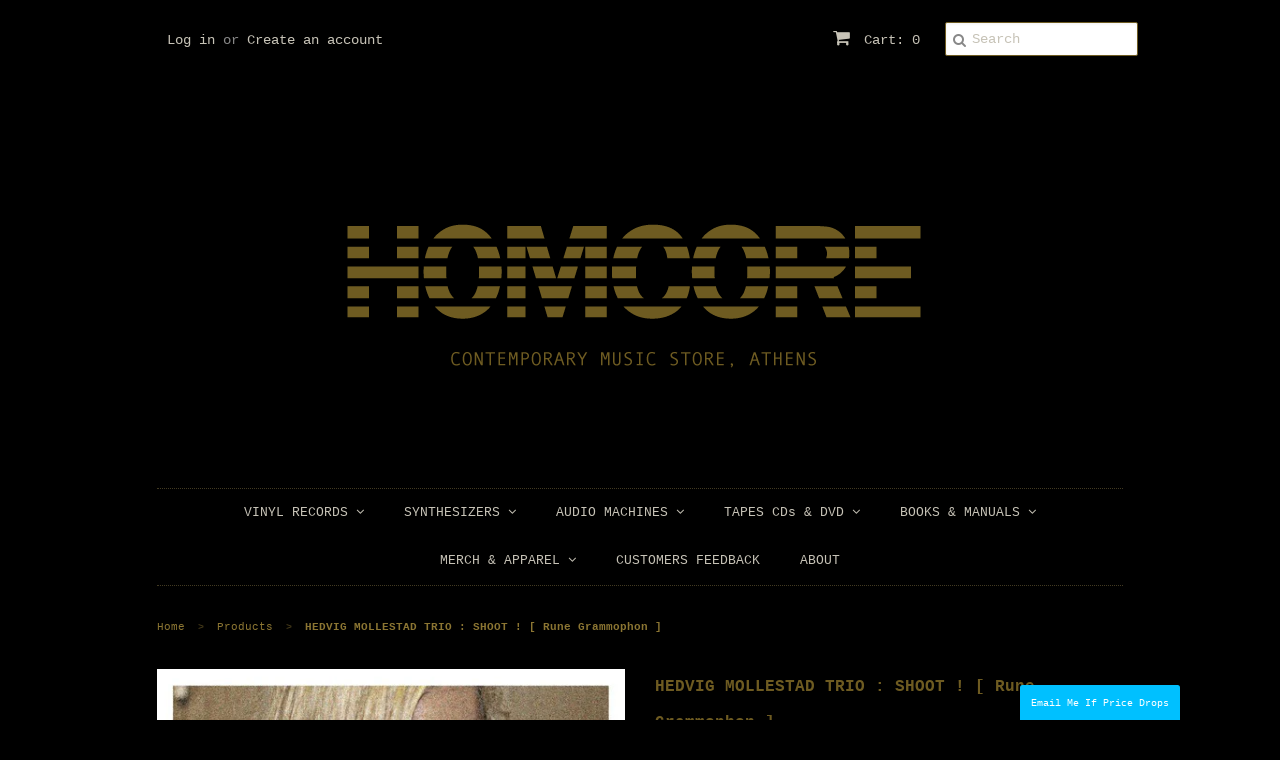

--- FILE ---
content_type: text/html; charset=utf-8
request_url: https://www.homcore.com/products/hedvig-mollestad-trio-shoot-rune-grammophon
body_size: 21336
content:
<!doctype html>
<!--[if lt IE 7]><html class="no-js ie6 oldie" lang="en"><![endif]-->
<!--[if IE 7]><html class="no-js ie7 oldie" lang="en"><![endif]-->
<!--[if IE 8]><html class="no-js ie8 oldie" lang="en"><![endif]-->
<!--[if gt IE 8]><!--><html class="no-js" lang="en"><!--<![endif]-->
<head>
<script type="text/javascript" src="https://edge.personalizer.io/storefront/2.0.0/js/shopify/storefront.min.js?key=uxj0w-cg7dit4brk6lk4amw-4zju4&shop=homcore-beta.myshopify.com"></script>
<script>
window.LimeSpot = window.LimeSpot === undefined ? {} : LimeSpot;
LimeSpot.PageInfo = { Type: "Product", ReferenceIdentifier: "8746932611"};

LimeSpot.StoreInfo = { Theme: "Minimal" };


LimeSpot.CartItems = [];
</script>






  <link rel="shortcut icon" href="//www.homcore.com/cdn/shop/t/2/assets/favicon.png?v=141682277794912608971415308127" type="image/png" />
  <meta charset="utf-8">
  <!--[if IE]><meta http-equiv='X-UA-Compatible' content='IE=edge,chrome=1'><![endif]-->

  <title>
  HEDVIG MOLLESTAD TRIO : SHOOT ! [ Rune Grammophon ] &ndash; Homcore-Athens
  </title>

  
  <meta name="description" content="Catalogue  :  Rune Grammofon /  RCD2115Format : CDCondition : NewCountry : NorwayReleased : 2011Genre : Free Jazz, Rock Debut album from Hedvig Mollestad trio led by guitarist Hedvig Mollestad Thomassen, with a classic analog feel, recorded live in the studio.With one foot in heavy rock and one in jazz they effortlessl" />
  

  <meta name="viewport" content="width=device-width, initial-scale=1.0" />
  
  <link rel="canonical" href="https://www.homcore.com/products/hedvig-mollestad-trio-shoot-rune-grammophon" /> 

  


  <meta property="og:type" content="product" />
  <meta property="og:title" content="HEDVIG MOLLESTAD TRIO : SHOOT ! [ Rune Grammophon ]" />
  
  <meta property="og:image" content="http://www.homcore.com/cdn/shop/products/HedvigMollestadCD_grande.jpg?v=1481710151" />
  <meta property="og:image:secure_url" content="https://www.homcore.com/cdn/shop/products/HedvigMollestadCD_grande.jpg?v=1481710151" />
  
  <meta property="og:price:amount" content="15.00" />
  <meta property="og:price:currency" content="EUR" />



<meta property="og:description" content="Catalogue  :  Rune Grammofon /  RCD2115Format : CDCondition : NewCountry : NorwayReleased : 2011Genre : Free Jazz, Rock Debut album from Hedvig Mollestad trio led by guitarist Hedvig Mollestad Thomassen, with a classic analog feel, recorded live in the studio.With one foot in heavy rock and one in jazz they effortlessl" />

<meta property="og:url" content="https://www.homcore.com/products/hedvig-mollestad-trio-shoot-rune-grammophon" />
<meta property="og:site_name" content="Homcore-Athens" />
  
 

  <meta name="twitter:card" content="product" />
  <meta name="twitter:title" content="HEDVIG MOLLESTAD TRIO : SHOOT ! [ Rune Grammophon ]" />
  <meta name="twitter:description" content="Catalogue  :  Rune Grammofon /  RCD2115Format : CDCondition : NewCountry : NorwayReleased : 2011Genre : Free Jazz, RockDebut album from Hedvig Mollestad trio led by guitarist Hedvig Molle..." />
  <meta name="twitter:image" content="http://www.homcore.com/cdn/shop/products/HedvigMollestadCD_large.jpg?v=1481710151" />
  <meta name="twitter:label1" content="PRICE" />
  <meta name="twitter:data1" content="&euro;15.00 EUR" />
  <meta name="twitter:label2" content="VENDOR" />
  <meta name="twitter:data2" content="HOMCORE" />


  <link href="//www.homcore.com/cdn/shop/t/2/assets/styles.scss.css?v=65498675465693998441767347575" rel="stylesheet" type="text/css" media="all" />
  <link href="//www.homcore.com/cdn/s/global/social/social-icons.css" rel="stylesheet" type="text/css" media="all" />
  <link href="//netdna.bootstrapcdn.com/font-awesome/4.0.3/css/font-awesome.css" rel="stylesheet" type="text/css" media="all" />
  
  
  <script src="//www.homcore.com/cdn/shop/t/2/assets/html5shiv.js?v=107268875627107148941415054161" type="text/javascript"></script>

  <script>window.performance && window.performance.mark && window.performance.mark('shopify.content_for_header.start');</script><meta id="shopify-digital-wallet" name="shopify-digital-wallet" content="/6895075/digital_wallets/dialog">
<meta name="shopify-checkout-api-token" content="474c36c5d9f72968fb9422ab8d278c95">
<meta id="in-context-paypal-metadata" data-shop-id="6895075" data-venmo-supported="false" data-environment="production" data-locale="en_US" data-paypal-v4="true" data-currency="EUR">
<link rel="alternate" type="application/json+oembed" href="https://www.homcore.com/products/hedvig-mollestad-trio-shoot-rune-grammophon.oembed">
<script async="async" src="/checkouts/internal/preloads.js?locale=en-GR"></script>
<script id="shopify-features" type="application/json">{"accessToken":"474c36c5d9f72968fb9422ab8d278c95","betas":["rich-media-storefront-analytics"],"domain":"www.homcore.com","predictiveSearch":true,"shopId":6895075,"locale":"en"}</script>
<script>var Shopify = Shopify || {};
Shopify.shop = "homcore-beta.myshopify.com";
Shopify.locale = "en";
Shopify.currency = {"active":"EUR","rate":"1.0"};
Shopify.country = "GR";
Shopify.theme = {"name":"Minimal","id":12065279,"schema_name":null,"schema_version":null,"theme_store_id":380,"role":"main"};
Shopify.theme.handle = "null";
Shopify.theme.style = {"id":null,"handle":null};
Shopify.cdnHost = "www.homcore.com/cdn";
Shopify.routes = Shopify.routes || {};
Shopify.routes.root = "/";</script>
<script type="module">!function(o){(o.Shopify=o.Shopify||{}).modules=!0}(window);</script>
<script>!function(o){function n(){var o=[];function n(){o.push(Array.prototype.slice.apply(arguments))}return n.q=o,n}var t=o.Shopify=o.Shopify||{};t.loadFeatures=n(),t.autoloadFeatures=n()}(window);</script>
<script id="shop-js-analytics" type="application/json">{"pageType":"product"}</script>
<script defer="defer" async type="module" src="//www.homcore.com/cdn/shopifycloud/shop-js/modules/v2/client.init-shop-cart-sync_BdyHc3Nr.en.esm.js"></script>
<script defer="defer" async type="module" src="//www.homcore.com/cdn/shopifycloud/shop-js/modules/v2/chunk.common_Daul8nwZ.esm.js"></script>
<script type="module">
  await import("//www.homcore.com/cdn/shopifycloud/shop-js/modules/v2/client.init-shop-cart-sync_BdyHc3Nr.en.esm.js");
await import("//www.homcore.com/cdn/shopifycloud/shop-js/modules/v2/chunk.common_Daul8nwZ.esm.js");

  window.Shopify.SignInWithShop?.initShopCartSync?.({"fedCMEnabled":true,"windoidEnabled":true});

</script>
<script>(function() {
  var isLoaded = false;
  function asyncLoad() {
    if (isLoaded) return;
    isLoaded = true;
    var urls = ["https:\/\/platform-api.sharethis.com\/js\/sharethis.js?shop=homcore-beta.myshopify.com#property=5fae6fbbe3f5df0012a019bf\u0026product=inline-share-buttons\u0026ver=1614426054","https:\/\/swymv3starter-01.azureedge.net\/code\/swym-shopify.js?shop=homcore-beta.myshopify.com","\/\/swymv3starter-01.azureedge.net\/code\/swym-shopify.js?shop=homcore-beta.myshopify.com","https:\/\/edge.personalizer.io\/storefront\/2.0.0\/js\/shopify\/storefront.min.js?key=uxj0w-cg7dit4brk6lk4amw-4zju4\u0026shop=homcore-beta.myshopify.com","https:\/\/storefront.locationinventory.info\/main.bundle.js?shop=homcore-beta.myshopify.com"];
    for (var i = 0; i < urls.length; i++) {
      var s = document.createElement('script');
      s.type = 'text/javascript';
      s.async = true;
      s.src = urls[i];
      var x = document.getElementsByTagName('script')[0];
      x.parentNode.insertBefore(s, x);
    }
  };
  if(window.attachEvent) {
    window.attachEvent('onload', asyncLoad);
  } else {
    window.addEventListener('load', asyncLoad, false);
  }
})();</script>
<script id="__st">var __st={"a":6895075,"offset":7200,"reqid":"b821646f-17ab-47d1-9c91-2c94be9dada3-1769003603","pageurl":"www.homcore.com\/products\/hedvig-mollestad-trio-shoot-rune-grammophon","u":"b0811d8bf8e8","p":"product","rtyp":"product","rid":8746932611};</script>
<script>window.ShopifyPaypalV4VisibilityTracking = true;</script>
<script id="captcha-bootstrap">!function(){'use strict';const t='contact',e='account',n='new_comment',o=[[t,t],['blogs',n],['comments',n],[t,'customer']],c=[[e,'customer_login'],[e,'guest_login'],[e,'recover_customer_password'],[e,'create_customer']],r=t=>t.map((([t,e])=>`form[action*='/${t}']:not([data-nocaptcha='true']) input[name='form_type'][value='${e}']`)).join(','),a=t=>()=>t?[...document.querySelectorAll(t)].map((t=>t.form)):[];function s(){const t=[...o],e=r(t);return a(e)}const i='password',u='form_key',d=['recaptcha-v3-token','g-recaptcha-response','h-captcha-response',i],f=()=>{try{return window.sessionStorage}catch{return}},m='__shopify_v',_=t=>t.elements[u];function p(t,e,n=!1){try{const o=window.sessionStorage,c=JSON.parse(o.getItem(e)),{data:r}=function(t){const{data:e,action:n}=t;return t[m]||n?{data:e,action:n}:{data:t,action:n}}(c);for(const[e,n]of Object.entries(r))t.elements[e]&&(t.elements[e].value=n);n&&o.removeItem(e)}catch(o){console.error('form repopulation failed',{error:o})}}const l='form_type',E='cptcha';function T(t){t.dataset[E]=!0}const w=window,h=w.document,L='Shopify',v='ce_forms',y='captcha';let A=!1;((t,e)=>{const n=(g='f06e6c50-85a8-45c8-87d0-21a2b65856fe',I='https://cdn.shopify.com/shopifycloud/storefront-forms-hcaptcha/ce_storefront_forms_captcha_hcaptcha.v1.5.2.iife.js',D={infoText:'Protected by hCaptcha',privacyText:'Privacy',termsText:'Terms'},(t,e,n)=>{const o=w[L][v],c=o.bindForm;if(c)return c(t,g,e,D).then(n);var r;o.q.push([[t,g,e,D],n]),r=I,A||(h.body.append(Object.assign(h.createElement('script'),{id:'captcha-provider',async:!0,src:r})),A=!0)});var g,I,D;w[L]=w[L]||{},w[L][v]=w[L][v]||{},w[L][v].q=[],w[L][y]=w[L][y]||{},w[L][y].protect=function(t,e){n(t,void 0,e),T(t)},Object.freeze(w[L][y]),function(t,e,n,w,h,L){const[v,y,A,g]=function(t,e,n){const i=e?o:[],u=t?c:[],d=[...i,...u],f=r(d),m=r(i),_=r(d.filter((([t,e])=>n.includes(e))));return[a(f),a(m),a(_),s()]}(w,h,L),I=t=>{const e=t.target;return e instanceof HTMLFormElement?e:e&&e.form},D=t=>v().includes(t);t.addEventListener('submit',(t=>{const e=I(t);if(!e)return;const n=D(e)&&!e.dataset.hcaptchaBound&&!e.dataset.recaptchaBound,o=_(e),c=g().includes(e)&&(!o||!o.value);(n||c)&&t.preventDefault(),c&&!n&&(function(t){try{if(!f())return;!function(t){const e=f();if(!e)return;const n=_(t);if(!n)return;const o=n.value;o&&e.removeItem(o)}(t);const e=Array.from(Array(32),(()=>Math.random().toString(36)[2])).join('');!function(t,e){_(t)||t.append(Object.assign(document.createElement('input'),{type:'hidden',name:u})),t.elements[u].value=e}(t,e),function(t,e){const n=f();if(!n)return;const o=[...t.querySelectorAll(`input[type='${i}']`)].map((({name:t})=>t)),c=[...d,...o],r={};for(const[a,s]of new FormData(t).entries())c.includes(a)||(r[a]=s);n.setItem(e,JSON.stringify({[m]:1,action:t.action,data:r}))}(t,e)}catch(e){console.error('failed to persist form',e)}}(e),e.submit())}));const S=(t,e)=>{t&&!t.dataset[E]&&(n(t,e.some((e=>e===t))),T(t))};for(const o of['focusin','change'])t.addEventListener(o,(t=>{const e=I(t);D(e)&&S(e,y())}));const B=e.get('form_key'),M=e.get(l),P=B&&M;t.addEventListener('DOMContentLoaded',(()=>{const t=y();if(P)for(const e of t)e.elements[l].value===M&&p(e,B);[...new Set([...A(),...v().filter((t=>'true'===t.dataset.shopifyCaptcha))])].forEach((e=>S(e,t)))}))}(h,new URLSearchParams(w.location.search),n,t,e,['guest_login'])})(!0,!0)}();</script>
<script integrity="sha256-4kQ18oKyAcykRKYeNunJcIwy7WH5gtpwJnB7kiuLZ1E=" data-source-attribution="shopify.loadfeatures" defer="defer" src="//www.homcore.com/cdn/shopifycloud/storefront/assets/storefront/load_feature-a0a9edcb.js" crossorigin="anonymous"></script>
<script data-source-attribution="shopify.dynamic_checkout.dynamic.init">var Shopify=Shopify||{};Shopify.PaymentButton=Shopify.PaymentButton||{isStorefrontPortableWallets:!0,init:function(){window.Shopify.PaymentButton.init=function(){};var t=document.createElement("script");t.src="https://www.homcore.com/cdn/shopifycloud/portable-wallets/latest/portable-wallets.en.js",t.type="module",document.head.appendChild(t)}};
</script>
<script data-source-attribution="shopify.dynamic_checkout.buyer_consent">
  function portableWalletsHideBuyerConsent(e){var t=document.getElementById("shopify-buyer-consent"),n=document.getElementById("shopify-subscription-policy-button");t&&n&&(t.classList.add("hidden"),t.setAttribute("aria-hidden","true"),n.removeEventListener("click",e))}function portableWalletsShowBuyerConsent(e){var t=document.getElementById("shopify-buyer-consent"),n=document.getElementById("shopify-subscription-policy-button");t&&n&&(t.classList.remove("hidden"),t.removeAttribute("aria-hidden"),n.addEventListener("click",e))}window.Shopify?.PaymentButton&&(window.Shopify.PaymentButton.hideBuyerConsent=portableWalletsHideBuyerConsent,window.Shopify.PaymentButton.showBuyerConsent=portableWalletsShowBuyerConsent);
</script>
<script data-source-attribution="shopify.dynamic_checkout.cart.bootstrap">document.addEventListener("DOMContentLoaded",(function(){function t(){return document.querySelector("shopify-accelerated-checkout-cart, shopify-accelerated-checkout")}if(t())Shopify.PaymentButton.init();else{new MutationObserver((function(e,n){t()&&(Shopify.PaymentButton.init(),n.disconnect())})).observe(document.body,{childList:!0,subtree:!0})}}));
</script>
<link id="shopify-accelerated-checkout-styles" rel="stylesheet" media="screen" href="https://www.homcore.com/cdn/shopifycloud/portable-wallets/latest/accelerated-checkout-backwards-compat.css" crossorigin="anonymous">
<style id="shopify-accelerated-checkout-cart">
        #shopify-buyer-consent {
  margin-top: 1em;
  display: inline-block;
  width: 100%;
}

#shopify-buyer-consent.hidden {
  display: none;
}

#shopify-subscription-policy-button {
  background: none;
  border: none;
  padding: 0;
  text-decoration: underline;
  font-size: inherit;
  cursor: pointer;
}

#shopify-subscription-policy-button::before {
  box-shadow: none;
}

      </style>

<script>window.performance && window.performance.mark && window.performance.mark('shopify.content_for_header.end');</script>
  
  <script type="text/javascript" src="//ajax.googleapis.com/ajax/libs/jquery/1.7/jquery.min.js"></script>
  
  <script src="//www.homcore.com/cdn/shopifycloud/storefront/assets/themes_support/option_selection-b017cd28.js" type="text/javascript"></script>
  <script src="//www.homcore.com/cdn/shopifycloud/storefront/assets/themes_support/api.jquery-7ab1a3a4.js" type="text/javascript"></script>

  
  
<!-- BEGIN app block: shopify://apps/multi-location-inv/blocks/app-embed/982328e1-99f7-4a7e-8266-6aed71bf0021 -->


  
    <script src="https://cdn.shopify.com/extensions/019bc8d2-cea0-7a5e-8ad1-2f50d795a504/inventory-info-theme-exrtensions-180/assets/common.bundle.js"></script>
  

<style>
  .iia-icon svg{height:18px;width:18px}.iia-disabled-button{pointer-events:none}.iia-hidden {display: none;}
</style>
<script>
      window.inventoryInfo = window.inventoryInfo || {};
      window.inventoryInfo.shop = window.inventoryInfo.shop || {};
      window.inventoryInfo.shop.shopifyDomain = 'homcore-beta.myshopify.com';
      window.inventoryInfo.shop.locale = 'en';
      window.inventoryInfo.pageType = 'product';
      
      
</script>


  
 

 


  <script> 
      window.inventoryInfo = window.inventoryInfo || {};
      window.inventoryInfo.product = window.inventoryInfo.product || {}
      window.inventoryInfo.product.title = "HEDVIG MOLLESTAD TRIO : SHOOT ! [ Rune Grammophon ]";
      window.inventoryInfo.product.handle = "hedvig-mollestad-trio-shoot-rune-grammophon";
      window.inventoryInfo.product.id = 8746932611;
      window.inventoryInfo.product.selectedVairant = 29585065923;
      window.inventoryInfo.product.defaultVariantOnly = true
      window.inventoryInfo.markets = window.inventoryInfo.markets || {};
      window.inventoryInfo.markets.isoCode = 'GR';
      window.inventoryInfo.product.variants = window.inventoryInfo.product.variants || []; 
      
          window.inventoryInfo.product.variants.push({id:29585065923, 
                                                      title:"Default Title", 
                                                      available:false,
                                                      incoming: false,
                                                      incomingDate: null
                                                     });
      
       
    </script>

    


 
 
    
      <script src="https://cdn.shopify.com/extensions/019bc8d2-cea0-7a5e-8ad1-2f50d795a504/inventory-info-theme-exrtensions-180/assets/main.bundle.js"></script>
    

<!-- END app block --><link href="https://monorail-edge.shopifysvc.com" rel="dns-prefetch">
<script>(function(){if ("sendBeacon" in navigator && "performance" in window) {try {var session_token_from_headers = performance.getEntriesByType('navigation')[0].serverTiming.find(x => x.name == '_s').description;} catch {var session_token_from_headers = undefined;}var session_cookie_matches = document.cookie.match(/_shopify_s=([^;]*)/);var session_token_from_cookie = session_cookie_matches && session_cookie_matches.length === 2 ? session_cookie_matches[1] : "";var session_token = session_token_from_headers || session_token_from_cookie || "";function handle_abandonment_event(e) {var entries = performance.getEntries().filter(function(entry) {return /monorail-edge.shopifysvc.com/.test(entry.name);});if (!window.abandonment_tracked && entries.length === 0) {window.abandonment_tracked = true;var currentMs = Date.now();var navigation_start = performance.timing.navigationStart;var payload = {shop_id: 6895075,url: window.location.href,navigation_start,duration: currentMs - navigation_start,session_token,page_type: "product"};window.navigator.sendBeacon("https://monorail-edge.shopifysvc.com/v1/produce", JSON.stringify({schema_id: "online_store_buyer_site_abandonment/1.1",payload: payload,metadata: {event_created_at_ms: currentMs,event_sent_at_ms: currentMs}}));}}window.addEventListener('pagehide', handle_abandonment_event);}}());</script>
<script id="web-pixels-manager-setup">(function e(e,d,r,n,o){if(void 0===o&&(o={}),!Boolean(null===(a=null===(i=window.Shopify)||void 0===i?void 0:i.analytics)||void 0===a?void 0:a.replayQueue)){var i,a;window.Shopify=window.Shopify||{};var t=window.Shopify;t.analytics=t.analytics||{};var s=t.analytics;s.replayQueue=[],s.publish=function(e,d,r){return s.replayQueue.push([e,d,r]),!0};try{self.performance.mark("wpm:start")}catch(e){}var l=function(){var e={modern:/Edge?\/(1{2}[4-9]|1[2-9]\d|[2-9]\d{2}|\d{4,})\.\d+(\.\d+|)|Firefox\/(1{2}[4-9]|1[2-9]\d|[2-9]\d{2}|\d{4,})\.\d+(\.\d+|)|Chrom(ium|e)\/(9{2}|\d{3,})\.\d+(\.\d+|)|(Maci|X1{2}).+ Version\/(15\.\d+|(1[6-9]|[2-9]\d|\d{3,})\.\d+)([,.]\d+|)( \(\w+\)|)( Mobile\/\w+|) Safari\/|Chrome.+OPR\/(9{2}|\d{3,})\.\d+\.\d+|(CPU[ +]OS|iPhone[ +]OS|CPU[ +]iPhone|CPU IPhone OS|CPU iPad OS)[ +]+(15[._]\d+|(1[6-9]|[2-9]\d|\d{3,})[._]\d+)([._]\d+|)|Android:?[ /-](13[3-9]|1[4-9]\d|[2-9]\d{2}|\d{4,})(\.\d+|)(\.\d+|)|Android.+Firefox\/(13[5-9]|1[4-9]\d|[2-9]\d{2}|\d{4,})\.\d+(\.\d+|)|Android.+Chrom(ium|e)\/(13[3-9]|1[4-9]\d|[2-9]\d{2}|\d{4,})\.\d+(\.\d+|)|SamsungBrowser\/([2-9]\d|\d{3,})\.\d+/,legacy:/Edge?\/(1[6-9]|[2-9]\d|\d{3,})\.\d+(\.\d+|)|Firefox\/(5[4-9]|[6-9]\d|\d{3,})\.\d+(\.\d+|)|Chrom(ium|e)\/(5[1-9]|[6-9]\d|\d{3,})\.\d+(\.\d+|)([\d.]+$|.*Safari\/(?![\d.]+ Edge\/[\d.]+$))|(Maci|X1{2}).+ Version\/(10\.\d+|(1[1-9]|[2-9]\d|\d{3,})\.\d+)([,.]\d+|)( \(\w+\)|)( Mobile\/\w+|) Safari\/|Chrome.+OPR\/(3[89]|[4-9]\d|\d{3,})\.\d+\.\d+|(CPU[ +]OS|iPhone[ +]OS|CPU[ +]iPhone|CPU IPhone OS|CPU iPad OS)[ +]+(10[._]\d+|(1[1-9]|[2-9]\d|\d{3,})[._]\d+)([._]\d+|)|Android:?[ /-](13[3-9]|1[4-9]\d|[2-9]\d{2}|\d{4,})(\.\d+|)(\.\d+|)|Mobile Safari.+OPR\/([89]\d|\d{3,})\.\d+\.\d+|Android.+Firefox\/(13[5-9]|1[4-9]\d|[2-9]\d{2}|\d{4,})\.\d+(\.\d+|)|Android.+Chrom(ium|e)\/(13[3-9]|1[4-9]\d|[2-9]\d{2}|\d{4,})\.\d+(\.\d+|)|Android.+(UC? ?Browser|UCWEB|U3)[ /]?(15\.([5-9]|\d{2,})|(1[6-9]|[2-9]\d|\d{3,})\.\d+)\.\d+|SamsungBrowser\/(5\.\d+|([6-9]|\d{2,})\.\d+)|Android.+MQ{2}Browser\/(14(\.(9|\d{2,})|)|(1[5-9]|[2-9]\d|\d{3,})(\.\d+|))(\.\d+|)|K[Aa][Ii]OS\/(3\.\d+|([4-9]|\d{2,})\.\d+)(\.\d+|)/},d=e.modern,r=e.legacy,n=navigator.userAgent;return n.match(d)?"modern":n.match(r)?"legacy":"unknown"}(),u="modern"===l?"modern":"legacy",c=(null!=n?n:{modern:"",legacy:""})[u],f=function(e){return[e.baseUrl,"/wpm","/b",e.hashVersion,"modern"===e.buildTarget?"m":"l",".js"].join("")}({baseUrl:d,hashVersion:r,buildTarget:u}),m=function(e){var d=e.version,r=e.bundleTarget,n=e.surface,o=e.pageUrl,i=e.monorailEndpoint;return{emit:function(e){var a=e.status,t=e.errorMsg,s=(new Date).getTime(),l=JSON.stringify({metadata:{event_sent_at_ms:s},events:[{schema_id:"web_pixels_manager_load/3.1",payload:{version:d,bundle_target:r,page_url:o,status:a,surface:n,error_msg:t},metadata:{event_created_at_ms:s}}]});if(!i)return console&&console.warn&&console.warn("[Web Pixels Manager] No Monorail endpoint provided, skipping logging."),!1;try{return self.navigator.sendBeacon.bind(self.navigator)(i,l)}catch(e){}var u=new XMLHttpRequest;try{return u.open("POST",i,!0),u.setRequestHeader("Content-Type","text/plain"),u.send(l),!0}catch(e){return console&&console.warn&&console.warn("[Web Pixels Manager] Got an unhandled error while logging to Monorail."),!1}}}}({version:r,bundleTarget:l,surface:e.surface,pageUrl:self.location.href,monorailEndpoint:e.monorailEndpoint});try{o.browserTarget=l,function(e){var d=e.src,r=e.async,n=void 0===r||r,o=e.onload,i=e.onerror,a=e.sri,t=e.scriptDataAttributes,s=void 0===t?{}:t,l=document.createElement("script"),u=document.querySelector("head"),c=document.querySelector("body");if(l.async=n,l.src=d,a&&(l.integrity=a,l.crossOrigin="anonymous"),s)for(var f in s)if(Object.prototype.hasOwnProperty.call(s,f))try{l.dataset[f]=s[f]}catch(e){}if(o&&l.addEventListener("load",o),i&&l.addEventListener("error",i),u)u.appendChild(l);else{if(!c)throw new Error("Did not find a head or body element to append the script");c.appendChild(l)}}({src:f,async:!0,onload:function(){if(!function(){var e,d;return Boolean(null===(d=null===(e=window.Shopify)||void 0===e?void 0:e.analytics)||void 0===d?void 0:d.initialized)}()){var d=window.webPixelsManager.init(e)||void 0;if(d){var r=window.Shopify.analytics;r.replayQueue.forEach((function(e){var r=e[0],n=e[1],o=e[2];d.publishCustomEvent(r,n,o)})),r.replayQueue=[],r.publish=d.publishCustomEvent,r.visitor=d.visitor,r.initialized=!0}}},onerror:function(){return m.emit({status:"failed",errorMsg:"".concat(f," has failed to load")})},sri:function(e){var d=/^sha384-[A-Za-z0-9+/=]+$/;return"string"==typeof e&&d.test(e)}(c)?c:"",scriptDataAttributes:o}),m.emit({status:"loading"})}catch(e){m.emit({status:"failed",errorMsg:(null==e?void 0:e.message)||"Unknown error"})}}})({shopId: 6895075,storefrontBaseUrl: "https://www.homcore.com",extensionsBaseUrl: "https://extensions.shopifycdn.com/cdn/shopifycloud/web-pixels-manager",monorailEndpoint: "https://monorail-edge.shopifysvc.com/unstable/produce_batch",surface: "storefront-renderer",enabledBetaFlags: ["2dca8a86"],webPixelsConfigList: [{"id":"2160296263","configuration":"{\"subscriberKey\":\"hufri-ati7vpi4pwg6y4nr-3v3l7\"}","eventPayloadVersion":"v1","runtimeContext":"STRICT","scriptVersion":"7f2756b79c173d049d70f9666ae55467","type":"APP","apiClientId":155369,"privacyPurposes":["ANALYTICS","PREFERENCES"],"dataSharingAdjustments":{"protectedCustomerApprovalScopes":["read_customer_address","read_customer_email","read_customer_name","read_customer_personal_data","read_customer_phone"]}},{"id":"168853831","eventPayloadVersion":"v1","runtimeContext":"LAX","scriptVersion":"1","type":"CUSTOM","privacyPurposes":["ANALYTICS"],"name":"Google Analytics tag (migrated)"},{"id":"shopify-app-pixel","configuration":"{}","eventPayloadVersion":"v1","runtimeContext":"STRICT","scriptVersion":"0450","apiClientId":"shopify-pixel","type":"APP","privacyPurposes":["ANALYTICS","MARKETING"]},{"id":"shopify-custom-pixel","eventPayloadVersion":"v1","runtimeContext":"LAX","scriptVersion":"0450","apiClientId":"shopify-pixel","type":"CUSTOM","privacyPurposes":["ANALYTICS","MARKETING"]}],isMerchantRequest: false,initData: {"shop":{"name":"Homcore-Athens","paymentSettings":{"currencyCode":"EUR"},"myshopifyDomain":"homcore-beta.myshopify.com","countryCode":"GR","storefrontUrl":"https:\/\/www.homcore.com"},"customer":null,"cart":null,"checkout":null,"productVariants":[{"price":{"amount":15.0,"currencyCode":"EUR"},"product":{"title":"HEDVIG MOLLESTAD TRIO : SHOOT ! [ Rune Grammophon ]","vendor":"HOMCORE","id":"8746932611","untranslatedTitle":"HEDVIG MOLLESTAD TRIO : SHOOT ! [ Rune Grammophon ]","url":"\/products\/hedvig-mollestad-trio-shoot-rune-grammophon","type":"Cd"},"id":"29585065923","image":{"src":"\/\/www.homcore.com\/cdn\/shop\/products\/HedvigMollestadCD.jpg?v=1481710151"},"sku":"","title":"Default Title","untranslatedTitle":"Default Title"}],"purchasingCompany":null},},"https://www.homcore.com/cdn","fcfee988w5aeb613cpc8e4bc33m6693e112",{"modern":"","legacy":""},{"shopId":"6895075","storefrontBaseUrl":"https:\/\/www.homcore.com","extensionBaseUrl":"https:\/\/extensions.shopifycdn.com\/cdn\/shopifycloud\/web-pixels-manager","surface":"storefront-renderer","enabledBetaFlags":"[\"2dca8a86\"]","isMerchantRequest":"false","hashVersion":"fcfee988w5aeb613cpc8e4bc33m6693e112","publish":"custom","events":"[[\"page_viewed\",{}],[\"product_viewed\",{\"productVariant\":{\"price\":{\"amount\":15.0,\"currencyCode\":\"EUR\"},\"product\":{\"title\":\"HEDVIG MOLLESTAD TRIO : SHOOT ! [ Rune Grammophon ]\",\"vendor\":\"HOMCORE\",\"id\":\"8746932611\",\"untranslatedTitle\":\"HEDVIG MOLLESTAD TRIO : SHOOT ! [ Rune Grammophon ]\",\"url\":\"\/products\/hedvig-mollestad-trio-shoot-rune-grammophon\",\"type\":\"Cd\"},\"id\":\"29585065923\",\"image\":{\"src\":\"\/\/www.homcore.com\/cdn\/shop\/products\/HedvigMollestadCD.jpg?v=1481710151\"},\"sku\":\"\",\"title\":\"Default Title\",\"untranslatedTitle\":\"Default Title\"}}]]"});</script><script>
  window.ShopifyAnalytics = window.ShopifyAnalytics || {};
  window.ShopifyAnalytics.meta = window.ShopifyAnalytics.meta || {};
  window.ShopifyAnalytics.meta.currency = 'EUR';
  var meta = {"product":{"id":8746932611,"gid":"gid:\/\/shopify\/Product\/8746932611","vendor":"HOMCORE","type":"Cd","handle":"hedvig-mollestad-trio-shoot-rune-grammophon","variants":[{"id":29585065923,"price":1500,"name":"HEDVIG MOLLESTAD TRIO : SHOOT ! [ Rune Grammophon ]","public_title":null,"sku":""}],"remote":false},"page":{"pageType":"product","resourceType":"product","resourceId":8746932611,"requestId":"b821646f-17ab-47d1-9c91-2c94be9dada3-1769003603"}};
  for (var attr in meta) {
    window.ShopifyAnalytics.meta[attr] = meta[attr];
  }
</script>
<script class="analytics">
  (function () {
    var customDocumentWrite = function(content) {
      var jquery = null;

      if (window.jQuery) {
        jquery = window.jQuery;
      } else if (window.Checkout && window.Checkout.$) {
        jquery = window.Checkout.$;
      }

      if (jquery) {
        jquery('body').append(content);
      }
    };

    var hasLoggedConversion = function(token) {
      if (token) {
        return document.cookie.indexOf('loggedConversion=' + token) !== -1;
      }
      return false;
    }

    var setCookieIfConversion = function(token) {
      if (token) {
        var twoMonthsFromNow = new Date(Date.now());
        twoMonthsFromNow.setMonth(twoMonthsFromNow.getMonth() + 2);

        document.cookie = 'loggedConversion=' + token + '; expires=' + twoMonthsFromNow;
      }
    }

    var trekkie = window.ShopifyAnalytics.lib = window.trekkie = window.trekkie || [];
    if (trekkie.integrations) {
      return;
    }
    trekkie.methods = [
      'identify',
      'page',
      'ready',
      'track',
      'trackForm',
      'trackLink'
    ];
    trekkie.factory = function(method) {
      return function() {
        var args = Array.prototype.slice.call(arguments);
        args.unshift(method);
        trekkie.push(args);
        return trekkie;
      };
    };
    for (var i = 0; i < trekkie.methods.length; i++) {
      var key = trekkie.methods[i];
      trekkie[key] = trekkie.factory(key);
    }
    trekkie.load = function(config) {
      trekkie.config = config || {};
      trekkie.config.initialDocumentCookie = document.cookie;
      var first = document.getElementsByTagName('script')[0];
      var script = document.createElement('script');
      script.type = 'text/javascript';
      script.onerror = function(e) {
        var scriptFallback = document.createElement('script');
        scriptFallback.type = 'text/javascript';
        scriptFallback.onerror = function(error) {
                var Monorail = {
      produce: function produce(monorailDomain, schemaId, payload) {
        var currentMs = new Date().getTime();
        var event = {
          schema_id: schemaId,
          payload: payload,
          metadata: {
            event_created_at_ms: currentMs,
            event_sent_at_ms: currentMs
          }
        };
        return Monorail.sendRequest("https://" + monorailDomain + "/v1/produce", JSON.stringify(event));
      },
      sendRequest: function sendRequest(endpointUrl, payload) {
        // Try the sendBeacon API
        if (window && window.navigator && typeof window.navigator.sendBeacon === 'function' && typeof window.Blob === 'function' && !Monorail.isIos12()) {
          var blobData = new window.Blob([payload], {
            type: 'text/plain'
          });

          if (window.navigator.sendBeacon(endpointUrl, blobData)) {
            return true;
          } // sendBeacon was not successful

        } // XHR beacon

        var xhr = new XMLHttpRequest();

        try {
          xhr.open('POST', endpointUrl);
          xhr.setRequestHeader('Content-Type', 'text/plain');
          xhr.send(payload);
        } catch (e) {
          console.log(e);
        }

        return false;
      },
      isIos12: function isIos12() {
        return window.navigator.userAgent.lastIndexOf('iPhone; CPU iPhone OS 12_') !== -1 || window.navigator.userAgent.lastIndexOf('iPad; CPU OS 12_') !== -1;
      }
    };
    Monorail.produce('monorail-edge.shopifysvc.com',
      'trekkie_storefront_load_errors/1.1',
      {shop_id: 6895075,
      theme_id: 12065279,
      app_name: "storefront",
      context_url: window.location.href,
      source_url: "//www.homcore.com/cdn/s/trekkie.storefront.cd680fe47e6c39ca5d5df5f0a32d569bc48c0f27.min.js"});

        };
        scriptFallback.async = true;
        scriptFallback.src = '//www.homcore.com/cdn/s/trekkie.storefront.cd680fe47e6c39ca5d5df5f0a32d569bc48c0f27.min.js';
        first.parentNode.insertBefore(scriptFallback, first);
      };
      script.async = true;
      script.src = '//www.homcore.com/cdn/s/trekkie.storefront.cd680fe47e6c39ca5d5df5f0a32d569bc48c0f27.min.js';
      first.parentNode.insertBefore(script, first);
    };
    trekkie.load(
      {"Trekkie":{"appName":"storefront","development":false,"defaultAttributes":{"shopId":6895075,"isMerchantRequest":null,"themeId":12065279,"themeCityHash":"2208260164330565320","contentLanguage":"en","currency":"EUR","eventMetadataId":"be46b9f0-7de8-470b-b0fb-8c931d9d90e2"},"isServerSideCookieWritingEnabled":true,"monorailRegion":"shop_domain","enabledBetaFlags":["65f19447"]},"Session Attribution":{},"S2S":{"facebookCapiEnabled":false,"source":"trekkie-storefront-renderer","apiClientId":580111}}
    );

    var loaded = false;
    trekkie.ready(function() {
      if (loaded) return;
      loaded = true;

      window.ShopifyAnalytics.lib = window.trekkie;

      var originalDocumentWrite = document.write;
      document.write = customDocumentWrite;
      try { window.ShopifyAnalytics.merchantGoogleAnalytics.call(this); } catch(error) {};
      document.write = originalDocumentWrite;

      window.ShopifyAnalytics.lib.page(null,{"pageType":"product","resourceType":"product","resourceId":8746932611,"requestId":"b821646f-17ab-47d1-9c91-2c94be9dada3-1769003603","shopifyEmitted":true});

      var match = window.location.pathname.match(/checkouts\/(.+)\/(thank_you|post_purchase)/)
      var token = match? match[1]: undefined;
      if (!hasLoggedConversion(token)) {
        setCookieIfConversion(token);
        window.ShopifyAnalytics.lib.track("Viewed Product",{"currency":"EUR","variantId":29585065923,"productId":8746932611,"productGid":"gid:\/\/shopify\/Product\/8746932611","name":"HEDVIG MOLLESTAD TRIO : SHOOT ! [ Rune Grammophon ]","price":"15.00","sku":"","brand":"HOMCORE","variant":null,"category":"Cd","nonInteraction":true,"remote":false},undefined,undefined,{"shopifyEmitted":true});
      window.ShopifyAnalytics.lib.track("monorail:\/\/trekkie_storefront_viewed_product\/1.1",{"currency":"EUR","variantId":29585065923,"productId":8746932611,"productGid":"gid:\/\/shopify\/Product\/8746932611","name":"HEDVIG MOLLESTAD TRIO : SHOOT ! [ Rune Grammophon ]","price":"15.00","sku":"","brand":"HOMCORE","variant":null,"category":"Cd","nonInteraction":true,"remote":false,"referer":"https:\/\/www.homcore.com\/products\/hedvig-mollestad-trio-shoot-rune-grammophon"});
      }
    });


        var eventsListenerScript = document.createElement('script');
        eventsListenerScript.async = true;
        eventsListenerScript.src = "//www.homcore.com/cdn/shopifycloud/storefront/assets/shop_events_listener-3da45d37.js";
        document.getElementsByTagName('head')[0].appendChild(eventsListenerScript);

})();</script>
  <script>
  if (!window.ga || (window.ga && typeof window.ga !== 'function')) {
    window.ga = function ga() {
      (window.ga.q = window.ga.q || []).push(arguments);
      if (window.Shopify && window.Shopify.analytics && typeof window.Shopify.analytics.publish === 'function') {
        window.Shopify.analytics.publish("ga_stub_called", {}, {sendTo: "google_osp_migration"});
      }
      console.error("Shopify's Google Analytics stub called with:", Array.from(arguments), "\nSee https://help.shopify.com/manual/promoting-marketing/pixels/pixel-migration#google for more information.");
    };
    if (window.Shopify && window.Shopify.analytics && typeof window.Shopify.analytics.publish === 'function') {
      window.Shopify.analytics.publish("ga_stub_initialized", {}, {sendTo: "google_osp_migration"});
    }
  }
</script>
<script
  defer
  src="https://www.homcore.com/cdn/shopifycloud/perf-kit/shopify-perf-kit-3.0.4.min.js"
  data-application="storefront-renderer"
  data-shop-id="6895075"
  data-render-region="gcp-us-east1"
  data-page-type="product"
  data-theme-instance-id="12065279"
  data-theme-name=""
  data-theme-version=""
  data-monorail-region="shop_domain"
  data-resource-timing-sampling-rate="10"
  data-shs="true"
  data-shs-beacon="true"
  data-shs-export-with-fetch="true"
  data-shs-logs-sample-rate="1"
  data-shs-beacon-endpoint="https://www.homcore.com/api/collect"
></script>
</head>

<body>
  
  <!-- Begin toolbar -->
  <div class="toolbar-wrapper">
    <div class="toolbar clearfix">
        <ul class="unstyled">
          <li class="search-field fr">
            <form class="search" action="/search">
              <button type="submit" alt="Go" class="go"><i class="fa fa-search"></i></button>
              <input type="text" name="q" class="search_box" placeholder="Search" value="" />
            </form>
          </li>
          
          <li class="fr"><a href="/cart" class="cart" title="Shopping Cart"><i class="fa fa-shopping-cart"></i> Cart: 0</a></li>
          
  
    <li class="customer-links">
      <a href="/account/login" id="customer_login_link">Log in</a>
      
      <span class="or">or</span>
      <a href="/account/register" id="customer_register_link">Create an account</a>
      
    </li>
  

          
        </ul>
        <div id="menu-button" class="menu-icon"><i class="fa fa-bars"></i>Menu</div>
    </div>
  </div>
  <!-- End toolbar -->
  
  <!-- Begin Mobile Nav -->
  <div class="row mobile-wrapper">    
    <nav class="mobile clearfix">
      <div class="flyout">
<ul class="clearfix">
  
  
  <li>
    <a href="/collections/vinyl" class=" navlink"><span>VINYL RECORDS</span></a>    
    <span class="more"><i class="fa fa-plus"></i></span>
    <ul class="sub-menu">
      
      <li><a href="/collections/vinyl/Ambient" class=" navlink">Ambient</a></li>
      
      <li><a href="/collections/vinyl/Electronic" class=" navlink">Electronics</a></li>
      
      <li><a href="/collections/vinyl/Experimental" class=" navlink">Experimental</a></li>
      
      <li><a href="/collections/vinyl/Industrial" class=" navlink">Industrial</a></li>
      
      <li><a href="/collections/vinyl/Jazz" class=" navlink">Jazz</a></li>
      
      <li><a href="/collections/vinyl/Krautrock" class=" navlink">Krautrock</a></li>
      
      <li><a href="/collections/vinyl/New-Wave+Synth-Pop+Wave" class=" navlink">New Wave</a></li>
      
      <li><a href="/collections/vinyl/Nu-Disco" class=" navlink">Nu Disco</a></li>
      
      <li><a href="/collections/vinyl/Post-Punk" class=" navlink">Post Punk</a></li>
      
      <li><a href="/collections/vinyl/Techno" class=" navlink">Techno</a></li>
      
      <li><a href="/collections/vinyl/World" class=" navlink">This World's Folk</a></li>
      
      <li><a href="/collections/used-vinyl" class=" last  navlink">Used Vinyl</a></li>
      
    </ul>
  </li>
  
  
  
  <li>
    <a href="/collections/synthesizers" class=" navlink"><span>SYNTHESIZERS</span></a>    
    <span class="more"><i class="fa fa-plus"></i></span>
    <ul class="sub-menu">
      
      <li><a href="/collections/synthesizers/Keyboards" class=" navlink">Keyboards</a></li>
      
      <li><a href="/collections/synthesizers/Drummachines" class=" navlink">Drum Machines</a></li>
      
      <li><a href="/collections/synthesizers/Desktops" class=" last  navlink">Desktop Synthesizers</a></li>
      
    </ul>
  </li>
  
  
  
  <li>
    <a href="/collections/audio-machines" class=" navlink"><span>AUDIO MACHINES</span></a>    
    <span class="more"><i class="fa fa-plus"></i></span>
    <ul class="sub-menu">
      
      <li><a href="/collections/turntables" class=" navlink">Turntables</a></li>
      
      <li><a href="/collections/ampilifiers" class=" navlink">Ampilifiers</a></li>
      
      <li><a href="/collections/speakers" class=" navlink">Speakers</a></li>
      
      <li><a href="/collections/audio-machines" class=" last  navlink">Headphones</a></li>
      
    </ul>
  </li>
  
  
  
  <li>
    <a href="/collections/tapes-cd-dvd" class=" navlink"><span>TAPES  CDs & DVD</span></a>    
    <span class="more"><i class="fa fa-plus"></i></span>
    <ul class="sub-menu">
      
      <li><a href="/collections/tapes-cd-dvd/Tape" class=" navlink">Tapes</a></li>
      
      <li><a href="/collections/tapes-cd-dvd/Cd" class=" navlink">Cd's</a></li>
      
      <li><a href="/collections/tapes-cd-dvd/Dvd" class=" last  navlink">Dvd</a></li>
      
    </ul>
  </li>
  
  
  
  <li>
    <a href="/collections/books" class=" navlink"><span>BOOKS & MANUALS</span></a>    
    <span class="more"><i class="fa fa-plus"></i></span>
    <ul class="sub-menu">
      
      <li><a href="/collections/books/Books" class=" navlink">Books</a></li>
      
      <li><a href="/collections/books/Manuals" class=" last  navlink">Manuals</a></li>
      
    </ul>
  </li>
  
  
  
  <li>
    <a href="/collections/merch-apparel" class=" navlink"><span>MERCH & APPAREL</span></a>
  </li>
  
  
  
  <li>
    <a href="/pages/costumers-feedback" class=" navlink"><span>CUSTOMERS FEEDBACK</span></a>
  </li>
  
  
  
  <li>
    <a href="/pages/about" class=" navlink"><span>ABOUT</span></a>
  </li>
  
  


  <li><span class="account-links">Account Links</span>
    <span class="more"><i class="fa fa-user"></i></span>
    <ul class="sub-menu">
    
      <li class="customer-links"><a href="/account/login" id="customer_login_link">Log in</a></li>
      
      <li class="customer-links"><a href="/account/register" id="customer_register_link">Create an account</a></li>
      
    
    </ul>
  </li>


    <li class="search-field">
    <form class="search" action="/search">
      <button type="submit" alt="Go" class="go"><i class="fa fa-search"></i></button>
      <input type="text" name="q" class="search_box" placeholder="Search" value="" />
    </form>
  </li>
</ul>
</div>
    </nav>  
  </div>
  <!-- End Mobile Nav -->

  <!-- Begin wrapper -->
  <div id="transparency" class="wrapper">
    <div class="row">      
      <!-- Begin right navigation -->
      
      <!-- End right navigation -->
      
      <!-- Begin below navigation -->
      
      <div class="span12 clearfix">
        <div class="logo">
          
          <a href="/"><img src="//www.homcore.com/cdn/shop/t/2/assets/logo.png?v=121434606397151788231612895606" alt="Homcore-Athens" /></a>
          
          
        </div> 
      </div> 
      
      <section id="nav" class="row">
        <div class="span12">
          <nav class="main">
            <ul class="horizontal unstyled clearfix ">
  
  
  
  
  
  
  <li class=" dropdown">
    <a href="/collections/vinyl" >
      VINYL RECORDS
       <i class="fa fa-angle-down"></i>
    </a> 
    
    <ul class="dropdown">
      
        
        <li>
          <a href="/collections/vinyl/Ambient" >Ambient</a>
        </li>
        
        <li>
          <a href="/collections/vinyl/Electronic" >Electronics</a>
        </li>
        
        <li>
          <a href="/collections/vinyl/Experimental" >Experimental</a>
        </li>
        
        <li>
          <a href="/collections/vinyl/Industrial" >Industrial</a>
        </li>
        
        <li>
          <a href="/collections/vinyl/Jazz" >Jazz</a>
        </li>
        
        <li>
          <a href="/collections/vinyl/Krautrock" >Krautrock</a>
        </li>
        
        <li>
          <a href="/collections/vinyl/New-Wave+Synth-Pop+Wave" >New Wave</a>
        </li>
        
        <li>
          <a href="/collections/vinyl/Nu-Disco" >Nu Disco</a>
        </li>
        
        <li>
          <a href="/collections/vinyl/Post-Punk" >Post Punk</a>
        </li>
        
        <li>
          <a href="/collections/vinyl/Techno" >Techno</a>
        </li>
        
        <li>
          <a href="/collections/vinyl/World" >This World's Folk</a>
        </li>
        
        <li>
          <a href="/collections/used-vinyl" >Used Vinyl</a>
        </li>
        
      
    </ul>
    
  </li>
  
  
  
  
  
  
  <li class=" dropdown">
    <a href="/collections/synthesizers" >
      SYNTHESIZERS
       <i class="fa fa-angle-down"></i>
    </a> 
    
    <ul class="dropdown">
      
        
        <li>
          <a href="/collections/synthesizers/Keyboards" >Keyboards</a>
        </li>
        
        <li>
          <a href="/collections/synthesizers/Drummachines" >Drum Machines</a>
        </li>
        
        <li>
          <a href="/collections/synthesizers/Desktops" >Desktop Synthesizers</a>
        </li>
        
      
    </ul>
    
  </li>
  
  
  
  
  
  
  <li class=" dropdown">
    <a href="/collections/audio-machines" >
      AUDIO MACHINES
       <i class="fa fa-angle-down"></i>
    </a> 
    
    <ul class="dropdown">
      
        
        <li>
          <a href="/collections/turntables" >Turntables</a>
        </li>
        
        <li>
          <a href="/collections/ampilifiers" >Ampilifiers</a>
        </li>
        
        <li>
          <a href="/collections/speakers" >Speakers</a>
        </li>
        
        <li>
          <a href="/collections/audio-machines" >Headphones</a>
        </li>
        
      
    </ul>
    
  </li>
  
  
  
  
  
  
  <li class=" dropdown">
    <a href="/collections/tapes-cd-dvd" >
      TAPES  CDs & DVD
       <i class="fa fa-angle-down"></i>
    </a> 
    
    <ul class="dropdown">
      
        
        <li>
          <a href="/collections/tapes-cd-dvd/Tape" >Tapes</a>
        </li>
        
        <li>
          <a href="/collections/tapes-cd-dvd/Cd" >Cd's</a>
        </li>
        
        <li>
          <a href="/collections/tapes-cd-dvd/Dvd" >Dvd</a>
        </li>
        
      
    </ul>
    
  </li>
  
  
  
  
  
  
  <li class=" dropdown">
    <a href="/collections/books" >
      BOOKS & MANUALS
       <i class="fa fa-angle-down"></i>
    </a> 
    
    <ul class="dropdown">
      
        
        <li>
          <a href="/collections/books/Books" >Books</a>
        </li>
        
        <li>
          <a href="/collections/books/Manuals" >Manuals</a>
        </li>
        
      
    </ul>
    
  </li>
  
  
  
  
  
  
  <li class=" dropdown">
    <a href="/collections/merch-apparel" >
      MERCH & APPAREL
       <i class="fa fa-angle-down"></i>
    </a> 
    
    <ul class="dropdown">
      
        
        <li >
          <a href="/collections/merch-apparel/fouters" >Fouters</a>
        </li>
        
        <li >
          <a href="/collections/merch-apparel/hoodies" >Hoodies</a>
        </li>
        
        <li >
          <a href="/collections/merch-apparel/t-shirts" >T-Shirts</a>
        </li>
        
        <li >
          <a href="/collections/merch-apparel/tote-bags" >Tote Bags</a>
        </li>
        
      
    </ul>
    
  </li>
  
  
  
  
  
  
  <li class="">
    <a href="/pages/costumers-feedback" >
      CUSTOMERS FEEDBACK
      
    </a> 
    
  </li>
  
  
  
  
  
  
  <li class="">
    <a href="/pages/about" >
      ABOUT
      
    </a> 
    
  </li>
  
</ul>

          </nav> <!-- /.main -->
          <nav class="mobile clearfix">
            <div class="flyout">
<ul class="clearfix">
  
  
  <li>
    <a href="/collections/vinyl" class=" navlink"><span>VINYL RECORDS</span></a>    
    <span class="more"><i class="fa fa-plus"></i></span>
    <ul class="sub-menu">
      
      <li><a href="/collections/vinyl/Ambient" class=" navlink">Ambient</a></li>
      
      <li><a href="/collections/vinyl/Electronic" class=" navlink">Electronics</a></li>
      
      <li><a href="/collections/vinyl/Experimental" class=" navlink">Experimental</a></li>
      
      <li><a href="/collections/vinyl/Industrial" class=" navlink">Industrial</a></li>
      
      <li><a href="/collections/vinyl/Jazz" class=" navlink">Jazz</a></li>
      
      <li><a href="/collections/vinyl/Krautrock" class=" navlink">Krautrock</a></li>
      
      <li><a href="/collections/vinyl/New-Wave+Synth-Pop+Wave" class=" navlink">New Wave</a></li>
      
      <li><a href="/collections/vinyl/Nu-Disco" class=" navlink">Nu Disco</a></li>
      
      <li><a href="/collections/vinyl/Post-Punk" class=" navlink">Post Punk</a></li>
      
      <li><a href="/collections/vinyl/Techno" class=" navlink">Techno</a></li>
      
      <li><a href="/collections/vinyl/World" class=" navlink">This World's Folk</a></li>
      
      <li><a href="/collections/used-vinyl" class=" last  navlink">Used Vinyl</a></li>
      
    </ul>
  </li>
  
  
  
  <li>
    <a href="/collections/synthesizers" class=" navlink"><span>SYNTHESIZERS</span></a>    
    <span class="more"><i class="fa fa-plus"></i></span>
    <ul class="sub-menu">
      
      <li><a href="/collections/synthesizers/Keyboards" class=" navlink">Keyboards</a></li>
      
      <li><a href="/collections/synthesizers/Drummachines" class=" navlink">Drum Machines</a></li>
      
      <li><a href="/collections/synthesizers/Desktops" class=" last  navlink">Desktop Synthesizers</a></li>
      
    </ul>
  </li>
  
  
  
  <li>
    <a href="/collections/audio-machines" class=" navlink"><span>AUDIO MACHINES</span></a>    
    <span class="more"><i class="fa fa-plus"></i></span>
    <ul class="sub-menu">
      
      <li><a href="/collections/turntables" class=" navlink">Turntables</a></li>
      
      <li><a href="/collections/ampilifiers" class=" navlink">Ampilifiers</a></li>
      
      <li><a href="/collections/speakers" class=" navlink">Speakers</a></li>
      
      <li><a href="/collections/audio-machines" class=" last  navlink">Headphones</a></li>
      
    </ul>
  </li>
  
  
  
  <li>
    <a href="/collections/tapes-cd-dvd" class=" navlink"><span>TAPES  CDs & DVD</span></a>    
    <span class="more"><i class="fa fa-plus"></i></span>
    <ul class="sub-menu">
      
      <li><a href="/collections/tapes-cd-dvd/Tape" class=" navlink">Tapes</a></li>
      
      <li><a href="/collections/tapes-cd-dvd/Cd" class=" navlink">Cd's</a></li>
      
      <li><a href="/collections/tapes-cd-dvd/Dvd" class=" last  navlink">Dvd</a></li>
      
    </ul>
  </li>
  
  
  
  <li>
    <a href="/collections/books" class=" navlink"><span>BOOKS & MANUALS</span></a>    
    <span class="more"><i class="fa fa-plus"></i></span>
    <ul class="sub-menu">
      
      <li><a href="/collections/books/Books" class=" navlink">Books</a></li>
      
      <li><a href="/collections/books/Manuals" class=" last  navlink">Manuals</a></li>
      
    </ul>
  </li>
  
  
  
  <li>
    <a href="/collections/merch-apparel" class=" navlink"><span>MERCH & APPAREL</span></a>
  </li>
  
  
  
  <li>
    <a href="/pages/costumers-feedback" class=" navlink"><span>CUSTOMERS FEEDBACK</span></a>
  </li>
  
  
  
  <li>
    <a href="/pages/about" class=" navlink"><span>ABOUT</span></a>
  </li>
  
  


  <li><span class="account-links">Account Links</span>
    <span class="more"><i class="fa fa-user"></i></span>
    <ul class="sub-menu">
    
      <li class="customer-links"><a href="/account/login" id="customer_login_link">Log in</a></li>
      
      <li class="customer-links"><a href="/account/register" id="customer_register_link">Create an account</a></li>
      
    
    </ul>
  </li>


    <li class="search-field">
    <form class="search" action="/search">
      <button type="submit" alt="Go" class="go"><i class="fa fa-search"></i></button>
      <input type="text" name="q" class="search_box" placeholder="Search" value="" />
    </form>
  </li>
</ul>
</div>
          </nav> <!-- /.mobile --> 
        </div> 
      </section> 
      
      <!-- End below navigation -->
      
      <!-- Begin content-->
      <section id="content" class="clearfix">
        <div id="product" class="hedvig-mollestad-trio-shoot-rune-grammophon" itemscope itemtype="http://schema.org/Product">
  <meta itemprop="url" content="https://www.homcore.com/products/hedvig-mollestad-trio-shoot-rune-grammophon" />
  <meta itemprop="image" content="//www.homcore.com/cdn/shop/products/HedvigMollestadCD_grande.jpg?v=1481710151" />
 
  <div class="row clearfix">
    
    <!-- Begin breadcrumb -->
    <div class="span12">
      <div class="breadcrumb clearfix">
        <span itemscope itemtype="http://data-vocabulary.org/Breadcrumb"><a href="https://www.homcore.com" title="Homcore-Athens" itemprop="url"><span itemprop="title">Home</span></a></span> 
        <span class="arrow-space">&#62;</span>
        <span itemscope itemtype="http://data-vocabulary.org/Breadcrumb">
          
            <a href="/collections/all" title="All Products" itemprop="url">
              <span itemprop="title">Products</span>
            </a>
          
        </span>
        <span class="arrow-space">&#62;</span>
        <strong>HEDVIG MOLLESTAD TRIO : SHOOT ! [ Rune Grammophon ]</strong>
      </div>
    </div>
    <!-- End breadcrumb -->
    <!-- Begin product photos -->
    <div class="span6">
      
      
      <!-- Begin featured image -->
      <div class="image featured">
        
        <a href="//www.homcore.com/cdn/shop/products/HedvigMollestadCD.jpg?v=1481710151" class="fancy" id="placeholder">
          <img src="//www.homcore.com/cdn/shop/products/HedvigMollestadCD_1024x1024.jpg?v=1481710151" alt="Hedvig Mollestad Trio Rune Grammophon" />
        </a>
        
      </div>
      <!-- End product image -->
      
      
      
    </div>
    <!-- End product photos -->
    
    
    
    
    <!-- Begin description -->
    <div class="span6">
      
      <h1 class="title" itemprop="name">HEDVIG MOLLESTAD TRIO : SHOOT ! [ Rune Grammophon ]</h1>
      
      <div class="purchase" itemprop="offers" itemscope itemtype="http://schema.org/Offer">
        <meta itemprop="priceCurrency" content="EUR" />
        
        <link itemprop="availability" href="http://schema.org/OutOfStock" />
        
        
        
        
        <!-- Custom Tags -->
        <div class="custom_tags">
           
                    
                         <a href="/collections/all/cd">Cd</a>
                    
                         <a href="/collections/all/free-jazz">Free Jazz</a>
                    
                  
        </div>
        <!-- Custom Tags -->
        
        <h2 class="price" id="price-preview">
          <span itemprop="price">&euro;15.00</span>
        </h2>
        
        
       
        
      </div>
      
      
      
            
      <form id="add-item-form" action="/cart/add" method="post" class="variants clearfix">
        
        <!-- Begin product options -->
        <div class="product-options">
        
          <div class="select clearfix" style="display:none">
            <select id="product-select" name="id" style="display:none">
              
              <option  selected="selected"  value="29585065923">Default Title - &euro;15.00</option>
              
            </select>
          </div>
          
          
          
          <div class="purchase-section">
            <div class="purchase">
              <input type="submit" id="add-to-cart" class="btn" name="add" value="Add to cart" />
            </div>
          </div>
          
        </div>
        <!-- End product options -->
        
      </form>
      
    
      
      <div class="description">
        
        
        
        
        
        
        
        
        
        
        
        
        
        
        
        
        
         
        
        
		
        
        
        
        
        	Catalogue  :  Rune Grammofon /  RCD2115<br>
        
        
        
        
         
        
        
		
        
        
        
        
        	Format : CD<br>
        
        
        
        
         
        
        
		
        
        
        
        
        	Condition : New<br>
        
        
        
        
         
        
        
		
        
        
        
        
        	Country : Norway<br>
        
        
        
        
         
        
        
		
        
        
        
        
        	Released : 2011<br>
        
        
        
        
         
        
        
		
        
        
        
        
        	Genre : Free Jazz, Rock<br>
        
        
        
        <br><em style="color:#000;"></em>
        
        
         
        
        
		
        
        
        
        
        
        
        
         
        
        
		
        
        
        
        
        	Debut album from Hedvig Mollestad trio led by guitarist Hedvig Mollestad Thomassen, with a classic analog feel, recorded live in the studio.With one foot in heavy rock and one in jazz they effortlessly manage to combine monster riffs and high energy rock´n´roll with progressive and lyrical modern jazz. Fully instrumental apart from the distant shouting in a Melvins cover, "Shoot!" is more song structured that other trios.  Ellen Brekken plays electric and acoustic bass and Ivar Loe Bjørnstad is the drummer.<br>
        
        
        
        
         
        
        
		
      </div>
<div class="sharethis-inline-share-buttons"></div>
      
      
    
    </div>
    
    <!-- End description -->
   
  </div>
  
  <!-- Begin related product -->
  
  
</div>
<limespot></limespot>
      </section>
      <!-- End content-->
      
    </div>
  </div>
  <!-- End wrapper -->
  
  <!-- Begin footer -->
  <div class="footer-wrapper">
    <footer>
      <div class="row">

        <div class="span12 full-border"></div>
        
        
        
        <!-- Begin latest blog post -->
        
        <!-- End latest blog post -->
        
        <!-- Begin footer navigation -->
        <div class="span4 footer-menu">
          <h4></h4>
          <ul class="unstyled">
            
              <li><a href="/pages/information" title="Homcore">Homcore</a></li>
            
              <li><a href="/pages/buying-vinyl" title="Buying Vinyl">Buying Vinyl</a></li>
            
              <li><a href="/pages/payment-security" title="Payment & Safety">Payment & Safety</a></li>
            
              <li><a href="/pages/homcore-singlememberpc" title="Homcore Private Member P.C">Homcore Private Member P.C</a></li>
            
              <li><a href="/pages/contact" title="Contact">Contact</a></li>
            
          </ul>
        </div>
        <!-- End footer navigation -->
        
        <!-- Begin newsletter/social -->
        <div class="span4">
          
          
          <div class="p30">
            <h4>Newsletter</h4>
            <form action="//homcore.us4.list-manage.com/subscribe/post?u=a68a6ba9531e735695aa6382f&amp;id=65e1938f85" method="post" id="mc-embedded-subscribe-form" name="mc-embedded-subscribe-form" target="_blank">
              <input type="email" value="" placeholder="Email Address" name="EMAIL" id="mail" /><input type="submit" class="btn newsletter" value="Subscribe" name="subscribe" id="subscribe" />
            </form>
          </div>
          
          
          
          
        </div>
        <!-- End newsletter/social -->
        
        
        <div class="span4">          
          <div class="clearfix">
          
          </div>
          
        </div>
        
        
        <!-- Begin copyright -->
        <div class="span12 tc copyright">
          <p>Copyright &copy; 2026 Homcore-Athens  <a target="_blank" rel="nofollow" href="https://www.shopify.com?utm_campaign=poweredby&amp;utm_medium=shopify&amp;utm_source=onlinestore"> </a>  </p>
          
          <ul class="credit-cards clearfix">
            
            <li><img width="50" src="//www.homcore.com/cdn/shopifycloud/storefront/assets/payment_icons/american_express-1efdc6a3.svg" /></li>
            
            <li><img width="50" src="//www.homcore.com/cdn/shopifycloud/storefront/assets/payment_icons/apple_pay-1721ebad.svg" /></li>
            
            <li><img width="50" src="//www.homcore.com/cdn/shopifycloud/storefront/assets/payment_icons/diners_club-678e3046.svg" /></li>
            
            <li><img width="50" src="//www.homcore.com/cdn/shopifycloud/storefront/assets/payment_icons/discover-59880595.svg" /></li>
            
            <li><img width="50" src="//www.homcore.com/cdn/shopifycloud/storefront/assets/payment_icons/google_pay-34c30515.svg" /></li>
            
            <li><img width="50" src="//www.homcore.com/cdn/shopifycloud/storefront/assets/payment_icons/jcb-a0a4f44a.svg" /></li>
            
            <li><img width="50" src="//www.homcore.com/cdn/shopifycloud/storefront/assets/payment_icons/master-54b5a7ce.svg" /></li>
            
            <li><img width="50" src="//www.homcore.com/cdn/shopifycloud/storefront/assets/payment_icons/paypal-a7c68b85.svg" /></li>
            
            <li><img width="50" src="//www.homcore.com/cdn/shopifycloud/storefront/assets/payment_icons/visa-65d650f7.svg" /></li>
            
          </ul> <!-- /.credit-cards -->
            
        </div>
        <!-- End copyright -->

      </div> 
    </footer>
  </div>
  <!-- End footer -->
    
  
    <script src="//www.homcore.com/cdn/shop/t/2/assets/jquery.flexslider-min.js?v=27441391644690076551415054161" type="text/javascript"></script>
  
  
  <script src="//www.homcore.com/cdn/shop/t/2/assets/jquery.fancybox.js?v=98388074616830255951415054161" type="text/javascript"></script>
  <script src="//www.homcore.com/cdn/shop/t/2/assets/scripts.js?v=60221594048585247581691580853" type="text/javascript"></script>
  
  
  
  <script>

  var selectCallback = function(variant, selector) {
    
    if (variant) {
      if (variant.featured_image) {
        var newImage = variant.featured_image;
        var mainImageEl = $('.image.featured img')[0];
        Shopify.Image.switchImage(newImage, mainImageEl, MinimalTheme.switchImage);
      } 
      if (variant.price < variant.compare_at_price) {
        jQuery('#price-preview').html(Shopify.formatMoney(variant.price, "&euro;{{amount}}") + " <del>" + Shopify.formatMoney(variant.compare_at_price, "&euro;{{amount}}") + "</del>");
      } 
      else {
        jQuery('#price-preview').html(Shopify.formatMoney(variant.price, "&euro;{{amount}}"));
      }
      if (variant.available) {
        jQuery('#add-to-cart').removeAttr('disabled').removeClass('disabled').val('Add to cart'); 
      } 
      else {
        jQuery('#add-to-cart').val('Out of Stock').addClass('disabled').attr('disabled', 'disabled');
      }
    }
    else {
      jQuery('#add-to-cart').val('Unavailable').addClass('disabled').attr('disabled', 'disabled');
    }
    
  };
  
  jQuery(document).ready(function($){
    var optionSelectors = new Shopify.OptionSelectors("product-select", { product: {"id":8746932611,"title":"HEDVIG MOLLESTAD TRIO : SHOOT ! [ Rune Grammophon ]","handle":"hedvig-mollestad-trio-shoot-rune-grammophon","description":"\u003cp\u003e\u003cmeta charset=\"utf-8\"\u003e\u003cem\u003e\u003cem\u003e\u003cspan class=\"Apple-style-span\"\u003e\u003cem\u003eCatalogue\u003c\/em\u003e  :  Rune Grammofon \/ \u003c\/span\u003e\u003c\/em\u003e\u003c\/em\u003e\u003cem\u003e\u003cspan class=\"Apple-style-span\"\u003e\u003cspan\u003e RCD2115\u003c\/span\u003e\u003c\/span\u003e\u003c\/em\u003e\u003cbr\u003e\u003cem\u003eFormat : CD\u003c\/em\u003e\u003cbr\u003e\u003cem\u003eCondition : New\u003c\/em\u003e\u003cbr\u003e\u003cem\u003eCountry : Norway\u003c\/em\u003e\u003cbr\u003e\u003cem\u003eReleased : 2011\u003c\/em\u003e\u003cbr\u003e\u003cem\u003eGenre : Free Jazz, Rock\u003c\/em\u003e\u003c\/p\u003e\n\u003cp\u003e\u003cbr\u003eDebut album from Hedvig Mollestad trio led by guitarist Hedvig Mollestad Thomassen, with a classic analog feel, recorded live in the studio.With one foot in heavy rock and one in jazz they effortlessly manage to combine monster riffs and high energy rock´n´roll with progressive and lyrical modern jazz. Fully instrumental apart from the distant shouting in a Melvins cover, \"Shoot!\" is more song structured that other trios.  Ellen Brekken plays electric and acoustic bass and Ivar Loe Bjørnstad is the drummer.\u003c\/p\u003e","published_at":"2021-07-09T16:06:19+03:00","created_at":"2016-10-09T18:44:13+03:00","vendor":"HOMCORE","type":"Cd","tags":["Cd","Free Jazz"],"price":1500,"price_min":1500,"price_max":1500,"available":false,"price_varies":false,"compare_at_price":null,"compare_at_price_min":0,"compare_at_price_max":0,"compare_at_price_varies":false,"variants":[{"id":29585065923,"title":"Default Title","option1":"Default Title","option2":null,"option3":null,"sku":"","requires_shipping":true,"taxable":true,"featured_image":null,"available":false,"name":"HEDVIG MOLLESTAD TRIO : SHOOT ! [ Rune Grammophon ]","public_title":null,"options":["Default Title"],"price":1500,"weight":200,"compare_at_price":null,"inventory_quantity":0,"inventory_management":"shopify","inventory_policy":"deny","barcode":"","requires_selling_plan":false,"selling_plan_allocations":[]}],"images":["\/\/www.homcore.com\/cdn\/shop\/products\/HedvigMollestadCD.jpg?v=1481710151"],"featured_image":"\/\/www.homcore.com\/cdn\/shop\/products\/HedvigMollestadCD.jpg?v=1481710151","options":["Title"],"media":[{"alt":"Hedvig Mollestad Trio Rune Grammophon","id":75894620300,"position":1,"preview_image":{"aspect_ratio":1.0,"height":500,"width":500,"src":"\/\/www.homcore.com\/cdn\/shop\/products\/HedvigMollestadCD.jpg?v=1481710151"},"aspect_ratio":1.0,"height":500,"media_type":"image","src":"\/\/www.homcore.com\/cdn\/shop\/products\/HedvigMollestadCD.jpg?v=1481710151","width":500}],"requires_selling_plan":false,"selling_plan_groups":[],"content":"\u003cp\u003e\u003cmeta charset=\"utf-8\"\u003e\u003cem\u003e\u003cem\u003e\u003cspan class=\"Apple-style-span\"\u003e\u003cem\u003eCatalogue\u003c\/em\u003e  :  Rune Grammofon \/ \u003c\/span\u003e\u003c\/em\u003e\u003c\/em\u003e\u003cem\u003e\u003cspan class=\"Apple-style-span\"\u003e\u003cspan\u003e RCD2115\u003c\/span\u003e\u003c\/span\u003e\u003c\/em\u003e\u003cbr\u003e\u003cem\u003eFormat : CD\u003c\/em\u003e\u003cbr\u003e\u003cem\u003eCondition : New\u003c\/em\u003e\u003cbr\u003e\u003cem\u003eCountry : Norway\u003c\/em\u003e\u003cbr\u003e\u003cem\u003eReleased : 2011\u003c\/em\u003e\u003cbr\u003e\u003cem\u003eGenre : Free Jazz, Rock\u003c\/em\u003e\u003c\/p\u003e\n\u003cp\u003e\u003cbr\u003eDebut album from Hedvig Mollestad trio led by guitarist Hedvig Mollestad Thomassen, with a classic analog feel, recorded live in the studio.With one foot in heavy rock and one in jazz they effortlessly manage to combine monster riffs and high energy rock´n´roll with progressive and lyrical modern jazz. Fully instrumental apart from the distant shouting in a Melvins cover, \"Shoot!\" is more song structured that other trios.  Ellen Brekken plays electric and acoustic bass and Ivar Loe Bjørnstad is the drummer.\u003c\/p\u003e"}, onVariantSelected: selectCallback, enableHistoryState: true });
    
    // Add label if only one product option and it isn't 'Title'.
    

  });
   
  Shopify.Image.preload(["\/\/www.homcore.com\/cdn\/shop\/products\/HedvigMollestadCD.jpg?v=1481710151"], 'master');     
  Shopify.Image.preload(["\/\/www.homcore.com\/cdn\/shop\/products\/HedvigMollestadCD.jpg?v=1481710151"], '1024x1024');
       
  </script>
  
  
  






<link rel="dns-prefetch" href="https://swymstore-v3starter-01.swymrelay.com" crossorigin>
<link rel="dns-prefetch" href="//swymv3starter-01.azureedge.net/code/swym-shopify.js">
<link rel="preconnect" href="//swymv3starter-01.azureedge.net/code/swym-shopify.js">
<script id="swym-snippet">
  window.swymLandingURL = document.URL;
  window.swymCart = {"note":null,"attributes":{},"original_total_price":0,"total_price":0,"total_discount":0,"total_weight":0.0,"item_count":0,"items":[],"requires_shipping":false,"currency":"EUR","items_subtotal_price":0,"cart_level_discount_applications":[],"checkout_charge_amount":0};
  window.swymPageLoad = function(){
    window.SwymProductVariants = window.SwymProductVariants || {};
    window.SwymHasCartItems = 0 > 0;
    window.SwymPageData = {}, window.SwymProductInfo = {};var variants = [];
    window.SwymProductInfo.product = {"id":8746932611,"title":"HEDVIG MOLLESTAD TRIO : SHOOT ! [ Rune Grammophon ]","handle":"hedvig-mollestad-trio-shoot-rune-grammophon","description":"\u003cp\u003e\u003cmeta charset=\"utf-8\"\u003e\u003cem\u003e\u003cem\u003e\u003cspan class=\"Apple-style-span\"\u003e\u003cem\u003eCatalogue\u003c\/em\u003e  :  Rune Grammofon \/ \u003c\/span\u003e\u003c\/em\u003e\u003c\/em\u003e\u003cem\u003e\u003cspan class=\"Apple-style-span\"\u003e\u003cspan\u003e RCD2115\u003c\/span\u003e\u003c\/span\u003e\u003c\/em\u003e\u003cbr\u003e\u003cem\u003eFormat : CD\u003c\/em\u003e\u003cbr\u003e\u003cem\u003eCondition : New\u003c\/em\u003e\u003cbr\u003e\u003cem\u003eCountry : Norway\u003c\/em\u003e\u003cbr\u003e\u003cem\u003eReleased : 2011\u003c\/em\u003e\u003cbr\u003e\u003cem\u003eGenre : Free Jazz, Rock\u003c\/em\u003e\u003c\/p\u003e\n\u003cp\u003e\u003cbr\u003eDebut album from Hedvig Mollestad trio led by guitarist Hedvig Mollestad Thomassen, with a classic analog feel, recorded live in the studio.With one foot in heavy rock and one in jazz they effortlessly manage to combine monster riffs and high energy rock´n´roll with progressive and lyrical modern jazz. Fully instrumental apart from the distant shouting in a Melvins cover, \"Shoot!\" is more song structured that other trios.  Ellen Brekken plays electric and acoustic bass and Ivar Loe Bjørnstad is the drummer.\u003c\/p\u003e","published_at":"2021-07-09T16:06:19+03:00","created_at":"2016-10-09T18:44:13+03:00","vendor":"HOMCORE","type":"Cd","tags":["Cd","Free Jazz"],"price":1500,"price_min":1500,"price_max":1500,"available":false,"price_varies":false,"compare_at_price":null,"compare_at_price_min":0,"compare_at_price_max":0,"compare_at_price_varies":false,"variants":[{"id":29585065923,"title":"Default Title","option1":"Default Title","option2":null,"option3":null,"sku":"","requires_shipping":true,"taxable":true,"featured_image":null,"available":false,"name":"HEDVIG MOLLESTAD TRIO : SHOOT ! [ Rune Grammophon ]","public_title":null,"options":["Default Title"],"price":1500,"weight":200,"compare_at_price":null,"inventory_quantity":0,"inventory_management":"shopify","inventory_policy":"deny","barcode":"","requires_selling_plan":false,"selling_plan_allocations":[]}],"images":["\/\/www.homcore.com\/cdn\/shop\/products\/HedvigMollestadCD.jpg?v=1481710151"],"featured_image":"\/\/www.homcore.com\/cdn\/shop\/products\/HedvigMollestadCD.jpg?v=1481710151","options":["Title"],"media":[{"alt":"Hedvig Mollestad Trio Rune Grammophon","id":75894620300,"position":1,"preview_image":{"aspect_ratio":1.0,"height":500,"width":500,"src":"\/\/www.homcore.com\/cdn\/shop\/products\/HedvigMollestadCD.jpg?v=1481710151"},"aspect_ratio":1.0,"height":500,"media_type":"image","src":"\/\/www.homcore.com\/cdn\/shop\/products\/HedvigMollestadCD.jpg?v=1481710151","width":500}],"requires_selling_plan":false,"selling_plan_groups":[],"content":"\u003cp\u003e\u003cmeta charset=\"utf-8\"\u003e\u003cem\u003e\u003cem\u003e\u003cspan class=\"Apple-style-span\"\u003e\u003cem\u003eCatalogue\u003c\/em\u003e  :  Rune Grammofon \/ \u003c\/span\u003e\u003c\/em\u003e\u003c\/em\u003e\u003cem\u003e\u003cspan class=\"Apple-style-span\"\u003e\u003cspan\u003e RCD2115\u003c\/span\u003e\u003c\/span\u003e\u003c\/em\u003e\u003cbr\u003e\u003cem\u003eFormat : CD\u003c\/em\u003e\u003cbr\u003e\u003cem\u003eCondition : New\u003c\/em\u003e\u003cbr\u003e\u003cem\u003eCountry : Norway\u003c\/em\u003e\u003cbr\u003e\u003cem\u003eReleased : 2011\u003c\/em\u003e\u003cbr\u003e\u003cem\u003eGenre : Free Jazz, Rock\u003c\/em\u003e\u003c\/p\u003e\n\u003cp\u003e\u003cbr\u003eDebut album from Hedvig Mollestad trio led by guitarist Hedvig Mollestad Thomassen, with a classic analog feel, recorded live in the studio.With one foot in heavy rock and one in jazz they effortlessly manage to combine monster riffs and high energy rock´n´roll with progressive and lyrical modern jazz. Fully instrumental apart from the distant shouting in a Melvins cover, \"Shoot!\" is more song structured that other trios.  Ellen Brekken plays electric and acoustic bass and Ivar Loe Bjørnstad is the drummer.\u003c\/p\u003e"};
    window.SwymProductInfo.variants = window.SwymProductInfo.product.variants;
    var piu = "\/\/www.homcore.com\/cdn\/shop\/products\/HedvigMollestadCD_620x620.jpg?v=1481710151";
    
      SwymProductVariants[29585065923] = {
        empi:window.SwymProductInfo.product.id,epi:29585065923,
        dt: "HEDVIG MOLLESTAD TRIO : SHOOT ! [ Rune Grammophon ]",
        du: "https://www.homcore.com/products/hedvig-mollestad-trio-shoot-rune-grammophon",
        iu:  piu ,
        stk: 0,
        pr: 1500/100,
        ct: window.SwymProductInfo.product.type,
        
        variants: [{ "Default Title" : 29585065923}]
      };window.SwymProductInfo.currentVariant = 29585065923;
    var product_data = {
      et: 1, empi: window.SwymProductInfo.product.id, epi: window.SwymProductInfo.currentVariant,
      dt: "HEDVIG MOLLESTAD TRIO : SHOOT ! [ Rune Grammophon ]", du: "https://www.homcore.com/products/hedvig-mollestad-trio-shoot-rune-grammophon",
      ct: window.SwymProductInfo.product.type, pr: 1500/100,
      iu:  piu , variants: [{ "Default Title" : 29585065923 }],
      stk:0 
    };
    window.SwymPageData = product_data;
    
    window.SwymPageData.uri = window.swymLandingURL;
  };

  if(window.selectCallback){
    (function(){
      // Variant select override
      var originalSelectCallback = window.selectCallback;
      window.selectCallback = function(variant){
        originalSelectCallback.apply(this, arguments);
        try{
          if(window.triggerSwymVariantEvent){
            window.triggerSwymVariantEvent(variant.id);
          }
        }catch(err){
          console.warn("Swym selectCallback", err);
        }
      };
    })();
  }
  window.swymCustomerId = null;
  window.swymCustomerExtraCheck = null;

  var swappName = ("Watchlist" || "Watchlist");
  var swymJSObject = {
    pid: "gZROJRBgFV1ZUJoZMOEa\/E+MQ4N36CiMR1lLqORCSgo=" || "gZROJRBgFV1ZUJoZMOEa/E+MQ4N36CiMR1lLqORCSgo=",
    interface: "/apps/swym" + swappName + "/interfaces/interfaceStore.php?appname=" + swappName
  };
  window.swymJSShopifyLoad = function(){
    if(window.swymPageLoad) swymPageLoad();
    if(!window._swat) {
      (function (s, w, r, e, l, a, y) {
        r['SwymRetailerConfig'] = s;
        r[s] = r[s] || function (k, v) {
          r[s][k] = v;
        };
      })('_swrc', '', window);
      _swrc('RetailerId', swymJSObject.pid);
      _swrc('Callback', function(){initSwymShopify();});
    }else if(window._swat.postLoader){
      _swrc = window._swat.postLoader;
      _swrc('RetailerId', swymJSObject.pid);
      _swrc('Callback', function(){initSwymShopify();});
    }else{
      initSwymShopify();
    }
  }
  if(!window._SwymPreventAutoLoad) {
    swymJSShopifyLoad();
  }
  window.swymGetCartCookies = function(){
    var RequiredCookies = ["cart", "swym-session-id", "swym-swymRegid", "swym-email"];
    var reqdCookies = {};
    RequiredCookies.forEach(function(k){
      reqdCookies[k] = _swat.storage.getRaw(k);
    });
    var cart_token = window.swymCart.token;
    var data = {
        action:'cart',
        token:cart_token,
        cookies:reqdCookies
    };
    return data;
  }

  window.swymGetCustomerData = function(){
    
    return {status:1};
    
  }
</script>

<style id="safari-flasher-pre"></style>
<script>
  if (navigator.userAgent.indexOf('Safari') != -1 && navigator.userAgent.indexOf('Chrome') == -1) {
    document.getElementById("safari-flasher-pre").innerHTML = ''
      + '#swym-plugin,#swym-hosted-plugin{display: none;}'
      + '.swym-button.swym-add-to-wishlist{display: none;}'
      + '.swym-button.swym-add-to-watchlist{display: none;}'
      + '#swym-plugin  #swym-notepad, #swym-hosted-plugin  #swym-notepad{opacity: 0; visibility: hidden;}'
      + '#swym-plugin  #swym-notepad, #swym-plugin  #swym-overlay, #swym-plugin  #swym-notification,'
      + '#swym-hosted-plugin  #swym-notepad, #swym-hosted-plugin  #swym-overlay, #swym-hosted-plugin  #swym-notification'
      + '{-webkit-transition: none; transition: none;}'
      + '';
    window.SwymCallbacks = window.SwymCallbacks || [];
    window.SwymCallbacks.push(function(tracker){
      tracker.evtLayer.addEventListener(tracker.JSEvents.configLoaded, function(){
        // flash-preventer
        var x = function(){
          SwymUtils.onDOMReady(function() {
            var d = document.createElement("div");
            d.innerHTML = "<style id='safari-flasher-post'>"
              + "#swym-plugin:not(.swym-ready),#swym-hosted-plugin:not(.swym-ready){display: none;}"
              + ".swym-button.swym-add-to-wishlist:not(.swym-loaded){display: none;}"
              + ".swym-button.swym-add-to-watchlist:not(.swym-loaded){display: none;}"
              + "#swym-plugin.swym-ready  #swym-notepad, #swym-plugin.swym-ready  #swym-overlay, #swym-plugin.swym-ready  #swym-notification,"
              + "#swym-hosted-plugin.swym-ready  #swym-notepad, #swym-hosted-plugin.swym-ready  #swym-overlay, #swym-hosted-plugin.swym-ready  #swym-notification"
              + "{-webkit-transition: opacity 0.3s, visibility 0.3ms, -webkit-transform 0.3ms !important;-moz-transition: opacity 0.3s, visibility 0.3ms, -moz-transform 0.3ms !important;-ms-transition: opacity 0.3s, visibility 0.3ms, -ms-transform 0.3ms !important;-o-transition: opacity 0.3s, visibility 0.3ms, -o-transform 0.3ms !important;transition: opacity 0.3s, visibility 0.3ms, transform 0.3ms !important;}"
              + "</style>";
            document.head.appendChild(d);
          });
        };
        setTimeout(x, 10);
      });
    });
  }
</script>
<style id="swym-product-view-defaults">
  /* Hide when not loaded */
  .swym-button.swym-add-to-wishlist-view-product:not(.swym-loaded){
    display: none;
  }
</style>





<script>
  var boosterParams = boosterParams || {};
  boosterParams.customer = {};
  boosterParams.product = {"id":8746932611,"title":"HEDVIG MOLLESTAD TRIO : SHOOT ! [ Rune Grammophon ]","handle":"hedvig-mollestad-trio-shoot-rune-grammophon","description":"\u003cp\u003e\u003cmeta charset=\"utf-8\"\u003e\u003cem\u003e\u003cem\u003e\u003cspan class=\"Apple-style-span\"\u003e\u003cem\u003eCatalogue\u003c\/em\u003e  :  Rune Grammofon \/ \u003c\/span\u003e\u003c\/em\u003e\u003c\/em\u003e\u003cem\u003e\u003cspan class=\"Apple-style-span\"\u003e\u003cspan\u003e RCD2115\u003c\/span\u003e\u003c\/span\u003e\u003c\/em\u003e\u003cbr\u003e\u003cem\u003eFormat : CD\u003c\/em\u003e\u003cbr\u003e\u003cem\u003eCondition : New\u003c\/em\u003e\u003cbr\u003e\u003cem\u003eCountry : Norway\u003c\/em\u003e\u003cbr\u003e\u003cem\u003eReleased : 2011\u003c\/em\u003e\u003cbr\u003e\u003cem\u003eGenre : Free Jazz, Rock\u003c\/em\u003e\u003c\/p\u003e\n\u003cp\u003e\u003cbr\u003eDebut album from Hedvig Mollestad trio led by guitarist Hedvig Mollestad Thomassen, with a classic analog feel, recorded live in the studio.With one foot in heavy rock and one in jazz they effortlessly manage to combine monster riffs and high energy rock´n´roll with progressive and lyrical modern jazz. Fully instrumental apart from the distant shouting in a Melvins cover, \"Shoot!\" is more song structured that other trios.  Ellen Brekken plays electric and acoustic bass and Ivar Loe Bjørnstad is the drummer.\u003c\/p\u003e","published_at":"2021-07-09T16:06:19+03:00","created_at":"2016-10-09T18:44:13+03:00","vendor":"HOMCORE","type":"Cd","tags":["Cd","Free Jazz"],"price":1500,"price_min":1500,"price_max":1500,"available":false,"price_varies":false,"compare_at_price":null,"compare_at_price_min":0,"compare_at_price_max":0,"compare_at_price_varies":false,"variants":[{"id":29585065923,"title":"Default Title","option1":"Default Title","option2":null,"option3":null,"sku":"","requires_shipping":true,"taxable":true,"featured_image":null,"available":false,"name":"HEDVIG MOLLESTAD TRIO : SHOOT ! [ Rune Grammophon ]","public_title":null,"options":["Default Title"],"price":1500,"weight":200,"compare_at_price":null,"inventory_quantity":0,"inventory_management":"shopify","inventory_policy":"deny","barcode":"","requires_selling_plan":false,"selling_plan_allocations":[]}],"images":["\/\/www.homcore.com\/cdn\/shop\/products\/HedvigMollestadCD.jpg?v=1481710151"],"featured_image":"\/\/www.homcore.com\/cdn\/shop\/products\/HedvigMollestadCD.jpg?v=1481710151","options":["Title"],"media":[{"alt":"Hedvig Mollestad Trio Rune Grammophon","id":75894620300,"position":1,"preview_image":{"aspect_ratio":1.0,"height":500,"width":500,"src":"\/\/www.homcore.com\/cdn\/shop\/products\/HedvigMollestadCD.jpg?v=1481710151"},"aspect_ratio":1.0,"height":500,"media_type":"image","src":"\/\/www.homcore.com\/cdn\/shop\/products\/HedvigMollestadCD.jpg?v=1481710151","width":500}],"requires_selling_plan":false,"selling_plan_groups":[],"content":"\u003cp\u003e\u003cmeta charset=\"utf-8\"\u003e\u003cem\u003e\u003cem\u003e\u003cspan class=\"Apple-style-span\"\u003e\u003cem\u003eCatalogue\u003c\/em\u003e  :  Rune Grammofon \/ \u003c\/span\u003e\u003c\/em\u003e\u003c\/em\u003e\u003cem\u003e\u003cspan class=\"Apple-style-span\"\u003e\u003cspan\u003e RCD2115\u003c\/span\u003e\u003c\/span\u003e\u003c\/em\u003e\u003cbr\u003e\u003cem\u003eFormat : CD\u003c\/em\u003e\u003cbr\u003e\u003cem\u003eCondition : New\u003c\/em\u003e\u003cbr\u003e\u003cem\u003eCountry : Norway\u003c\/em\u003e\u003cbr\u003e\u003cem\u003eReleased : 2011\u003c\/em\u003e\u003cbr\u003e\u003cem\u003eGenre : Free Jazz, Rock\u003c\/em\u003e\u003c\/p\u003e\n\u003cp\u003e\u003cbr\u003eDebut album from Hedvig Mollestad trio led by guitarist Hedvig Mollestad Thomassen, with a classic analog feel, recorded live in the studio.With one foot in heavy rock and one in jazz they effortlessly manage to combine monster riffs and high energy rock´n´roll with progressive and lyrical modern jazz. Fully instrumental apart from the distant shouting in a Melvins cover, \"Shoot!\" is more song structured that other trios.  Ellen Brekken plays electric and acoustic bass and Ivar Loe Bjørnstad is the drummer.\u003c\/p\u003e"};
  
</script>



<!-- Thewatchlyst CODE Start --><style>
.twlbutton{
z-index: 999999;
background-color: #00c0ff;
color: #ffffff;
padding: 10px;
text-align: center;
    cursor: pointer;
    border-radius: .25rem;
    font-weight: 400;
    border: 1px solid transparent;
    font-size: 1rem;
    line-height: 1.5;
    transition: color .15s ease-in-out,background-color .15s ease-in-out,border-color .15s ease-in-out,box-shadow .15s ease-in-out;
}
.twlbutton:hover{
box-shadow: 0px 0px 5px rgba(0,0,0,0.3);
}

.twlleft{
  position: fixed;
  left: -2px;
  top: 100px;
  cursor: pointer;
}
.twlright{
  position: fixed;
  top: 100px;
  right: -2px;
  cursor: pointer;
}

.twlbottomleft{
  position: fixed;
  bottom: -2px;
  left: 100px;
}

.twlbottomright{
  position: fixed;
  bottom: -2px;
  right: 100px;
}
#thewatchlystalertButtonSvg {
  display: none;
}

#thewatchlystalertButtonMobile {
  display: none;
}


.twlinline {
  display:none;
}



@media  only screen and (max-width: 600px) {
  
      #thewatchlystalertButton {
    display: none;
  }

    #thewatchlystalertButtonMobile{
      display: block;
      position: fixed;
      bottom: -2px;
      right: 0;
      margin: 0 auto;
      text-align: center;
      left: 0;
      width: auto;
      bottom: -2px !important;
      top: unset !important;
  }



}
</style>







  
  <div id="thewatchlystalertButton" class="twlbutton twlnotext twlbottomright" style="">
     
  Email Me If Price Drops
  </div>
  <div id="thewatchlystalertButtonSvg" style="padding: 5px 5px 1px 5px;border-radius: .25rem;"><svg xmlns="http://www.w3.org/2000/svg" xmlns:xlink="http://www.w3.org/1999/xlink" version="1.1" id="Capa_1" x="0px" y="0px" width="40px" height="40px" viewBox="0 0 699.428 699.428" style="enable-background:new 0 0 699.428 699.428;" xml:space="preserve"> <g> <g id="Bell"> <g> <path d="M618.666,487.262c-42.119-36.414-72.238-133.176-72.238-246.833c0-86.03-55.298-158.967-132.235-185.676 C409.013,23.715,382.216,0,349.714,0c-32.501,0-59.298,23.715-64.479,54.752C208.298,81.461,153,154.399,153,240.429 c0,113.636-30.097,210.374-72.238,246.833c-23.518,20.35-37.048,49.9-37.048,81.023c0,36.219,29.354,65.572,65.571,65.572 h174.857c0,36.217,29.354,65.57,65.571,65.57c36.217,0,65.571-29.354,65.571-65.57h174.857c36.217,0,65.571-29.354,65.571-65.572 C655.714,537.184,642.206,507.611,618.666,487.262z M109.285,568.285c0-12.064,5.246-23.539,14.36-31.43 c58.555-50.621,94.925-164.213,94.925-296.427c0-72.325,58.818-131.143,131.143-131.143s131.143,58.818,131.143,131.143 c0,132.214,36.37,245.806,94.926,296.427c9.137,7.912,14.36,19.365,14.36,31.43H109.285z" ></path> </g> </g> </g> <g> </g> <g> </g> <g> </g> <g> </g> <g> </g> <g> </g> <g> </g> <g> </g> <g> </g> <g> </g> <g> </g> <g> </g> <g> </g> <g> </g> <g> </g> </svg><div></div></div>

<div id="thewatchlystalertButtonMobile" class="twlbutton twlnotext twlbottomright" style="">
     
     Email Me If Price Drops
     </div>




<script>

var thewatchlyst_isblacklist = '';
var  thewatchlyst_position    = '';




thewatchlyst_position    = '4';

if( thewatchlyst_isblacklist == 1 && thewatchlyst_position == 5 ){
  //$("#thewatchlystalertButtonMobile").hide();
  $(".twlinline").hide();
}


thewatchlystCode = function(){

          
if(document.getElementById('thewatchlystalertButton')) {
  var testElement = document.getElementById('thewatchlystalertButton');
  if (!testElement.classList.contains('twlnotext')) {
    $('#thewatchlystalertButton').text('Email Me If Price Drops');
  }
}

if(document.getElementById('thewatchlystalertButtonMobile')) {
  var testElement = document.getElementById('thewatchlystalertButtonMobile');
  if (!testElement.classList.contains('twlnotext')) {
    $('#thewatchlystalertButtonMobile').text('Email Me If Price Drops');
  }
}




window.addEventListener('message', function(event) {
  if(event.data == 'closedTheWatchlystIframe') {
      $('#thewatchlystIframe').hide();
  }

});
  
  function getCookie(cname) {
      var name = cname + "=";
      var ca = document.cookie.split(';');
      for(var i = 0; i < ca.length; i++) {
          var c = ca[i];
          while (c.charAt(0) == ' ') {
              c = c.substring(1);
          }
          if (c.indexOf(name) == 0) {
              return c.substring(name.length, c.length);
          }
      }
      return "";
  }

  function setCookie(cname,cvalue,exdays) {
    var d = new Date();
    d.setTime(d.getTime() + (exdays*24*60*60*1000));
    var expires = "expires=" + d.toGMTString();
    document.cookie = cname + "=" + cvalue + ";" + expires + ";path=/";
}

  var product = {"id":8746932611,"title":"HEDVIG MOLLESTAD TRIO : SHOOT ! [ Rune Grammophon ]","handle":"hedvig-mollestad-trio-shoot-rune-grammophon","description":"\u003cp\u003e\u003cmeta charset=\"utf-8\"\u003e\u003cem\u003e\u003cem\u003e\u003cspan class=\"Apple-style-span\"\u003e\u003cem\u003eCatalogue\u003c\/em\u003e  :  Rune Grammofon \/ \u003c\/span\u003e\u003c\/em\u003e\u003c\/em\u003e\u003cem\u003e\u003cspan class=\"Apple-style-span\"\u003e\u003cspan\u003e RCD2115\u003c\/span\u003e\u003c\/span\u003e\u003c\/em\u003e\u003cbr\u003e\u003cem\u003eFormat : CD\u003c\/em\u003e\u003cbr\u003e\u003cem\u003eCondition : New\u003c\/em\u003e\u003cbr\u003e\u003cem\u003eCountry : Norway\u003c\/em\u003e\u003cbr\u003e\u003cem\u003eReleased : 2011\u003c\/em\u003e\u003cbr\u003e\u003cem\u003eGenre : Free Jazz, Rock\u003c\/em\u003e\u003c\/p\u003e\n\u003cp\u003e\u003cbr\u003eDebut album from Hedvig Mollestad trio led by guitarist Hedvig Mollestad Thomassen, with a classic analog feel, recorded live in the studio.With one foot in heavy rock and one in jazz they effortlessly manage to combine monster riffs and high energy rock´n´roll with progressive and lyrical modern jazz. Fully instrumental apart from the distant shouting in a Melvins cover, \"Shoot!\" is more song structured that other trios.  Ellen Brekken plays electric and acoustic bass and Ivar Loe Bjørnstad is the drummer.\u003c\/p\u003e","published_at":"2021-07-09T16:06:19+03:00","created_at":"2016-10-09T18:44:13+03:00","vendor":"HOMCORE","type":"Cd","tags":["Cd","Free Jazz"],"price":1500,"price_min":1500,"price_max":1500,"available":false,"price_varies":false,"compare_at_price":null,"compare_at_price_min":0,"compare_at_price_max":0,"compare_at_price_varies":false,"variants":[{"id":29585065923,"title":"Default Title","option1":"Default Title","option2":null,"option3":null,"sku":"","requires_shipping":true,"taxable":true,"featured_image":null,"available":false,"name":"HEDVIG MOLLESTAD TRIO : SHOOT ! [ Rune Grammophon ]","public_title":null,"options":["Default Title"],"price":1500,"weight":200,"compare_at_price":null,"inventory_quantity":0,"inventory_management":"shopify","inventory_policy":"deny","barcode":"","requires_selling_plan":false,"selling_plan_allocations":[]}],"images":["\/\/www.homcore.com\/cdn\/shop\/products\/HedvigMollestadCD.jpg?v=1481710151"],"featured_image":"\/\/www.homcore.com\/cdn\/shop\/products\/HedvigMollestadCD.jpg?v=1481710151","options":["Title"],"media":[{"alt":"Hedvig Mollestad Trio Rune Grammophon","id":75894620300,"position":1,"preview_image":{"aspect_ratio":1.0,"height":500,"width":500,"src":"\/\/www.homcore.com\/cdn\/shop\/products\/HedvigMollestadCD.jpg?v=1481710151"},"aspect_ratio":1.0,"height":500,"media_type":"image","src":"\/\/www.homcore.com\/cdn\/shop\/products\/HedvigMollestadCD.jpg?v=1481710151","width":500}],"requires_selling_plan":false,"selling_plan_groups":[],"content":"\u003cp\u003e\u003cmeta charset=\"utf-8\"\u003e\u003cem\u003e\u003cem\u003e\u003cspan class=\"Apple-style-span\"\u003e\u003cem\u003eCatalogue\u003c\/em\u003e  :  Rune Grammofon \/ \u003c\/span\u003e\u003c\/em\u003e\u003c\/em\u003e\u003cem\u003e\u003cspan class=\"Apple-style-span\"\u003e\u003cspan\u003e RCD2115\u003c\/span\u003e\u003c\/span\u003e\u003c\/em\u003e\u003cbr\u003e\u003cem\u003eFormat : CD\u003c\/em\u003e\u003cbr\u003e\u003cem\u003eCondition : New\u003c\/em\u003e\u003cbr\u003e\u003cem\u003eCountry : Norway\u003c\/em\u003e\u003cbr\u003e\u003cem\u003eReleased : 2011\u003c\/em\u003e\u003cbr\u003e\u003cem\u003eGenre : Free Jazz, Rock\u003c\/em\u003e\u003c\/p\u003e\n\u003cp\u003e\u003cbr\u003eDebut album from Hedvig Mollestad trio led by guitarist Hedvig Mollestad Thomassen, with a classic analog feel, recorded live in the studio.With one foot in heavy rock and one in jazz they effortlessly manage to combine monster riffs and high energy rock´n´roll with progressive and lyrical modern jazz. Fully instrumental apart from the distant shouting in a Melvins cover, \"Shoot!\" is more song structured that other trios.  Ellen Brekken plays electric and acoustic bass and Ivar Loe Bjørnstad is the drummer.\u003c\/p\u003e"};
  
  var variants = product.variants;
  var placeholderimage = 'https://cdn.shopify.com/s/files/1/0533/2089/files/placeholder-images-product-1_large.png';

  var iframe = '<iframe id="thewatchlystIframe" style="border: none; margin:0 auto; position: fixed; width: 100%; height: 100%; top: 0; left: 0; z-index: 2147483647;background: transparent;"><\/iframe>';
  $('body').append(iframe);
  var thewatchlystHtml = "<title>My Example<\/title><link rel=\"stylesheet\" href=\"https:\/\/maxcdn.bootstrapcdn.com\/bootstrap\/4.0.0\/css\/bootstrap.min.css\" integrity=\"sha384-Gn5384xqQ1aoWXA+058RXPxPg6fy4IWvTNh0E263XmFcJlSAwiGgFAW\/dAiS6JXm\" crossorigin=\"anonymous\"><style id=\"thewatchlystModalStyles\"><\/style><body style=\"background:none transparent;\"> <div class=\"container-fluid\"><div class=\"modal fade\" id=\"flipFlop\" tabindex=\"-1\" role=\"dialog\" aria-labelledby=\"modalLabel\" aria-hidden=\"true\"><div class=\"modal-dialog modal-lg\" role=\"document\"><div class=\"modal-content\"><div class=\"modal-header\" id=\"thewatchlystModalHeader\" style=\"background-color:#00c0ff; color:#fff;\"><h5 class=\"modal-title\">Set Price Drop Alert<\/h5><button type=\"button\" class=\"close\" data-dismiss=\"modal\" aria-label=\"Close\" style=\"color:#fff;\"><span aria-hidden=\"true\">&times;<\/span><\/button><\/div><div class=\"modal-body\"><div class=\"container-fluid\"><div id=\"alertsuccessDiv\" style=\" top:0; left:0; z-index:999999; display:none\" class=\"bg-white position-absolute w-100 h-100 text-center align-middle justify-content-center align-items-center row m-0\"><h4 class=\"text-success\" style=\"\">Alert created successfully!<\/h4><\/div><div class=\"row\"><div class=\"col-12 col-sm-6 text-center\"><img style=\"max-height:200px;\" id=\"thewatchlystProductImage\" src=\"https:\/\/cdn.shopify.com\/s\/files\/1\/0533\/2089\/files\/placeholder-images-product-1_large.png\" class=\"img-thumbnail img-responsive\" alt=\"Feature Image\"> <p class=\"mt-2\" ><span id=\"thewatchlystProductTitle\"><\/span><br><span id=\"thewatchlystOptions\"><\/span><\/p><h6 class=\"text-muted\"><s id=\"thewatchlystComparePrice\">USD 99.00<\/s><\/h6><h5 id=\"thewatchlystPrice\">USD 79.00<\/h5><\/div><div class=\"col-xs-12 col-sm-6 text-center\"><form class=\"text-center mt-4\" id=\"thewatchlystAlertForm\"><div class=\"form-group\"><div class=\"input-group\"><div class=\"input-group-prepend\"><span class=\"input-group-text\" id=\"thewatchlystTargetPriceText\">Target<\/span><\/div> <input type=\"number\" name=\"targetprice\" class=\"form-control\" id=\"thewatchlystTargetPrice\" placeholder=\"55.00\"step=\"any\" min=\"0\"><\/div> <\/div><div class=\"form-group\"><div class=\"input-group\"><div class=\"input-group-prepend\"><span class=\"input-group-text\" id=\"thewatchlystTargetEmailText\">Email<\/span><\/div><input type=\"email\" name=\"email\" class=\"form-control\" id=\"thewatchlystEmail\" aria-describedby=\"emailHelp\" placeholder=\"john@gmail.com\"><\/div><\/div><button type=\"button\" id=\"thewatchlystAlertSubmit\" class=\"btn btn-lg mt-2\" style=\"background-color:#00c0ff; color:#fff;\">Submit<\/button> <div class=\"mt-4 \"><p class=\"text-success collapse\" id=\"thewatchlystSuccess\">Alert subscribed successfully.<\/p> <p class=\"text-danger collapse\" id=\"thewatchlystFail\">Target price should be lower than current price.<\/p> <\/div> <input type=\"hidden\" name=\"price\" id=\"thewatchlystPriceFinal\"> <input type=\"hidden\" name=\"compareprice\" id=\"thewatchlystComparePriceFinal\"><input type=\"hidden\" name=\"variantid\" id=\"thewatchlystVariantId\"><input type=\"hidden\" name=\"variant\" id=\"thewatchlystVariant\"><input type=\"hidden\" name=\"productid\" id=\"thewatchlystProductId\"><input type=\"hidden\" name=\"userid\" id=\"thewatchlystUserId\"><input type=\"hidden\" name=\"productimage\" id=\"thewatchlystImageFinal\"><input type=\"hidden\" name=\"producttitle\" id=\"thewatchlystTitleFinal\"><input type=\"hidden\" name=\"handle\" id=\"thewatchlystHandle\"><\/form><\/div><\/div><\/div><\/div><input type=\"hidden\" name=\"producttitle\" id=\"thewatchlystAlertUrl\"><div class=\"modal-footer\"><button type=\"button\" class=\"btn btn-secondary\" data-dismiss=\"modal\">Close<\/button><\/div><\/div><\/div><\/div><\/div><script src=\"https:\/\/ajax.googleapis.com\/ajax\/libs\/jquery\/3.2.1\/jquery.min.js\"><\/script><script src=\"https:\/\/cdnjs.cloudflare.com\/ajax\/libs\/popper.js\/1.12.9\/umd\/popper.min.js\" integrity=\"sha384-ApNbgh9B+Y1QKtv3Rn7W3mgPxhU9K\/ScQsAP7hUibX39j7fakFPskvXusvfa0b4Q\" crossorigin=\"anonymous\"><\/script><script src=\"https:\/\/maxcdn.bootstrapcdn.com\/bootstrap\/4.0.0\/js\/bootstrap.min.js\" integrity=\"sha384-JZR6Spejh4U02d8jOt6vLEHfe\/JQGiRRSQQxSfFWpi1MquVdAyjUar5+76PVCmYl\" crossorigin=\"anonymous\"><\/script><script>top.addEventListener(\"message\", function(event) {var price = parseFloat($(\"#thewatchlystPriceFinal\").val());$(\"#thewatchlystTargetPrice\").prop(\"max\",price);$(\"#flipFlop\").modal(\"show\");$(\"#alertsuccessDiv\").hide();});$(\"#flipFlop\").on(\"hide.bs.modal\", function () {top.postMessage(\"closedTheWatchlystIframe\",document.baseURI);});$(\"#thewatchlystTargetPrice\").bind(\"change\",function(){var targetprice = $(this).val();var compareprice = parseFloat($(\"#thewatchlystComparePriceFinal\").val());var price = parseFloat($(\"#thewatchlystPriceFinal\").val());if(compareprice <price){compareprice = price;}console.log(\"compareprice\",compareprice);var targetpercentage = parseFloat(100 - (targetprice\/compareprice)*100);targetpercentage = targetpercentage.toFixed(2);$(\"#thewatchlystTargetPercentage\").text(targetpercentage+\"% Discount\");});$(function () {$(\"#thewatchlystAlertSubmit\").on(\"click\", function () {$(\"#thewatchlystEmail\").removeClass(\"is-invalid\");var price = parseFloat($(\"#thewatchlystPriceFinal\").val());if($(\"#thewatchlystTargetPrice\").val().length == 0){$(\"#thewatchlystTargetPrice\").addClass(\"is-invalid\");$(\"#alertsuccessDiv\").hide();$(\"#thewatchlystFail\").text(\"Enter Valid Target Price.\");$(\"#thewatchlystFail\").show();return false;}var targetprice = parseFloat($(\"#thewatchlystTargetPrice\").val());var email = $(\"#thewatchlystEmail\").val();if(!validateEmail(email)){email = \"\";}else {setCookie(\"alertmail\",email,7);}if(targetprice >price) {$(\"#alertsuccessDiv\").hide();$(\"#thewatchlystFail\").text(\"Target price should be lower than current price.\");$(\"#thewatchlystFail\").show();} else if(email == \"\"){$(\"#thewatchlystEmail\").addClass(\"is-invalid\");$(\"#alertsuccessDiv\").hide();$(\"#thewatchlystFail\").text(\"Enter Valid Email Id.\");$(\"#thewatchlystFail\").show();} else {var data = $(\"#thewatchlystAlertForm\").serialize();console.log(data);var url = $(\"#thewatchlystAlertUrl\").val();$.ajax({type:\"POST\",url:url,data:data,success:function(data) {if(data.status == \"success\"){$(\"#thewatchlystFail\").hide();$(\"#alertsuccessDiv\").show();setTimeout(function(){$(\"#flipFlop\").modal(\"hide\")}, 2000);}}});}});});function validateEmail($email) { var emailReg = new RegExp(\/^[+a-zA-Z0-9._-]+@[a-zA-Z0-9.-]+\\.[a-zA-Z]{2,4}$\/i); return emailReg.test( $email );}function setCookie(cname,cvalue,exdays) {var d = new Date();d.setTime(d.getTime() + (exdays*24*60*60*1000));var expires = \"expires=\" + d.toGMTString();document.cookie = cname + \"=\" + cvalue + \";\" + expires + \";path=\/\";}<\/script><\/body>";

   var doc =  document.getElementById("thewatchlystIframe").contentWindow.document;
  doc.open('text/html', 'replace');
  doc.write(thewatchlystHtml); 
  doc.close();

  $('#thewatchlystIframe').hide();


    $(document).on('click', '#thewatchlystalertButton,#thewatchlystalertButtonSvg,#thewatchlystalertButtonMobile', function() {
     
window.postMessage('openTheWatchlystModal',document.baseURI);
checkAvailableorNotPm();

   $('#thewatchlystIframe').contents().find('#thewatchlystProductTitle').text(product.title);
  

if(product.featured_image != null) {
  $('#thewatchlystIframe').contents().find('#thewatchlystProductImage').attr("src", product.featured_image);
}else if( variantfeatured_image != "") {
  $('#thewatchlystIframe').contents().find('#thewatchlystProductImage').attr("src",variantfeatured_image);
}else {
  $('#thewatchlystIframe').contents().find('#thewatchlystProductImage').attr("src",placeholderimage);
}


var variantfeatured_image = getCookie("variantfeatured_image");
if( variantfeatured_image != "") {
	var variantsJSONString=JSON.stringify(variants); 
  if(variantsJSONString.indexOf(variantfeatured_image) !=  -1){
    $('#thewatchlystIframe').contents().find('#thewatchlystProductImage').attr("src",variantfeatured_image);
  }
}



$('#thewatchlystIframe').contents().find('#thewatchlystUserId').val(321);
$('#thewatchlystIframe').contents().find('#thewatchlystImageFinal').val(product.featured_image);
$('#thewatchlystIframe').contents().find('#thewatchlystTitleFinal').val(product.title);
$('#thewatchlystIframe').contents().find('#thewatchlystProductId').val(product.id);
$('#thewatchlystIframe').contents().find('#thewatchlystAlertUrl').val('https://thewatchlyst.com/subscribealert');
$('#thewatchlystIframe').contents().find('#thewatchlystHandle').val(product.handle);

var oldemail = getCookie("alertmail");
if( oldemail != "") {
  $('#thewatchlystIframe').contents().find('#thewatchlystEmail').val(oldemail);
}

var primarycolorForm = '#00c0ff';    
$('#thewatchlystIframe').contents().find('#thewatchlystModalHeader').css("background-color", primarycolorForm);
$('#thewatchlystIframe').contents().find('#thewatchlystAlertSubmit').css("background-color", primarycolorForm);
var primarytextColor = '#FFFFFF';
$('#thewatchlystIframe').contents().find('#thewatchlystModalHeader').css("color", primarytextColor);
$('#thewatchlystIframe').contents().find('#thewatchlystAlertSubmit').css("color", primarytextColor);


$('#thewatchlystIframe').contents().find('#thewatchlystModalStyles').html('');


});


function checkAvailableorNotPm(){
var optionMap = [];

$(".single-option-selector").each(function(key) {
  optionMap[key] = $(this).val();

});
 if (optionMap.length === 0) {
 optionMap[0] = $.trim($('.current_option_name').text());
}



  var found = 0;
  var fvalue = [];
  var foptionMap = [];
  var nvalue = [];
  var noptionMap = [];
  var available = false;

  variants.forEach(function(value, index) {
    

  if(JSON.stringify(value.options) == JSON.stringify(optionMap)) {

        found = 1;
         fvalue = value;
        foptionMap = optionMap;
        
         

  } else {
    

    if($('input[name="single-option-selector-0"]').length > 0) {
       let selectedOption =  $.makeArray($("input[name='single-option-selector-0']:checked").val());
      
        
        if(JSON.stringify(value.options) == JSON.stringify(selectedOption)) {
           found = 1;
         fvalue = value;
        foptionMap = value.options;
        }
      
     
      
    }else if( $.trim($('.current_option_name').text()).length > 0 ) {
       let selectedOption =  $.makeArray( $.trim($('.current_option_name').text()));
      
        
        if(JSON.stringify(value.options) == JSON.stringify(selectedOption)) {
           found = 1;
          fvalue = value;
          foptionMap = value.options;
        }
      
     
      
    }else {
        nvalue = value;
   		noptionMap = value.options;
    }
   
  
    //alertIframeCode(value,value.options);
    
  }

  if (optionMap.length === 0) {
   found = 1;
    fvalue = value;
    foptionMap = value.options;

}

if (variants.length === 1) {
   found = 1;
    fvalue = value;
    foptionMap = value.options;

}
});




  if (found) {

          alertIframeCode(fvalue,foptionMap);
           $('#thewatchlystIframe').contents().find("#thewatchlystFail").hide();
           $('#thewatchlystIframe').contents().find("#thewatchlystAlertSubmit").attr("disabled", false);
          
       // $('#iframe1').show();
      } else {
          
          alertIframeCode(nvalue,noptionMap);

           $('#thewatchlystIframe').contents().find("#thewatchlystFail").text("Product unavailable.");
           $('#thewatchlystIframe').contents().find("#thewatchlystFail").show();
           $('#thewatchlystIframe').contents().find("#thewatchlystAlertSubmit").attr("disabled", true);
           
      }


}

function alertIframeCode(value,optionMap){
 
  var thewatchlystOptions = optionMap.join("/ ");

         available = value.available;
         $('#thewatchlystIframe').contents().find('#thewatchlystProductId').val(value.id);
         if(value.compare_at_price < value.price) {
           $('#thewatchlystIframe').contents().find('#thewatchlystComparePrice').hide();
         } else {
           $('#thewatchlystIframe').contents().find('#thewatchlystComparePrice').text(Shopify.currency.active+' '+(value.compare_at_price*0.01).toFixed(2));
         }

        $('#thewatchlystIframe').contents().find('#thewatchlystPrice').text(Shopify.currency.active+' '+(value.price*0.01).toFixed(2));
        if(thewatchlystOptions == 'Default Title'){
          $('#thewatchlystIframe').contents().find('#thewatchlystOptions').text('');
        } else {
          $('#thewatchlystIframe').contents().find('#thewatchlystOptions').text('( '+thewatchlystOptions+' )');
        }

        
        
        var price = (value.price*0.01).toFixed(2);
       
        var targetprice = parseFloat(0.10*price);
        
        var targetprice = parseFloat(price-targetprice);
        
         var compareprice = (value.compare_at_price*0.01).toFixed(2);

        
         if(parseInt(compareprice) < parseInt(price)) {
           var targetpercentage = parseFloat(price-targetprice);
          
            var targetrange = (targetpercentage/price)*100;
         } else if(parseInt(price) == 0 ) {
           var targetpercentage = 0;
           
           var targetrange = 0;
         } else {
          var targetpercentage = parseFloat(compareprice-targetprice);
           
           var targetrange = (targetpercentage/compareprice)*100;
         }
         


        targetprice = targetprice.toFixed(2);
        targetrange = targetrange.toFixed(2);

            $('#thewatchlystIframe').contents().find('#thewatchlystTargetRange').val(targetrange);
            $('#thewatchlystIframe').contents().find('#thewatchlystTargetPercentage').text(targetrange+'% Discount');
            $('#thewatchlystIframe').contents().find('#thewatchlystTargetPrice').val(targetprice);
            $('#thewatchlystIframe').contents().find('#thewatchlystTargetRange').prop('max',targetrange);

            $('#thewatchlystIframe').contents().find('#thewatchlystComparePriceFinal').val((value.compare_at_price*0.01).toFixed(2));
            $('#thewatchlystIframe').contents().find('#thewatchlystPriceFinal').val((value.price*0.01).toFixed(2));
            $('#thewatchlystIframe').contents().find('#thewatchlystVariantId').val(value.id);
            $('#thewatchlystIframe').contents().find('#thewatchlystVariant').val(thewatchlystOptions);
           
            if(value.featured_image != null && value.featured_image.src != undefined ) {
              
             var a = $('#thewatchlystIframe').contents().find('#thewatchlystProductImage').attr("src", value.featured_image.src);
              
              setCookie("variantfeatured_image",value.featured_image.src,7);
            }




        $('#thewatchlystIframe').show();
}

}//endof thewatchlystCode



if (typeof jQuery == 'undefined') {

    var script = document.createElement('script');
    document.head.appendChild(script);
    script.type = 'text/javascript';
    script.src = '//ajax.googleapis.com/ajax/libs/jquery/3.1.0/jquery.min.js';

    script.onload = thewatchlystCode;

} else {

    thewatchlystCode();

}






</script>
<!-- Thewatchlyst CODE END --> </body>
</html>